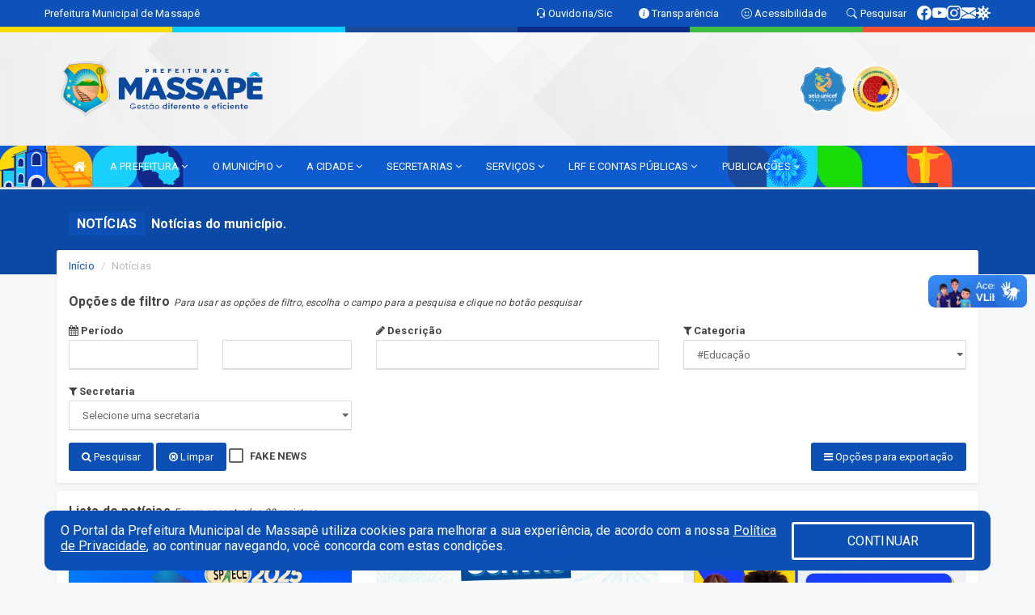

--- FILE ---
content_type: text/html; charset=UTF-8
request_url: https://www.massape.ce.gov.br/informa.php?cate=13
body_size: 16239
content:
<!DOCTYPE html>
<html lang="pt">

<head>
    
    <meta charset=utf-8 />
    <meta http-equiv=X-UA-Compatible content="IE=edge" />
    <meta name=viewport content="width=device-width, initial-scale=1.0" />
    <meta name=description content="Notícias Prefeitura de Massapê" />
    <meta name=keywords content="Prefeitura, Municipal, Executivo, Massapê, CE, Prefeitura de Massap? " />
    <title>Prefeitura de Massapê    </title>
    <meta property="og:locale" content="pt_BR">
    <meta property="og:type" content="website" />
    <meta property="og:title" content="">
    <meta property="og:description" content="">
    <meta property="og:url" content="https://www.massape.ce.gov.br/informa.php?id=0">
    <meta property="og:site_name" content="www.massape.ce.gov.br">

            <meta property="og:image" itemprop="image" content="https://www.massape.ce.gov.br/imagens/logo.png">
        <!-- <meta property="og:updated_time" content="1440432930" /> -->
    <meta property="og:image:width" content="256">
    <meta property="og:image:height" content="256">

    <!-- core CSS -->
    <link rel="stylesheet" href="https://cdn.jsdelivr.net/npm/bootstrap-icons@1.11.3/font/bootstrap-icons.min.css">

    <link href="https://fonts.googleapis.com/css?family=Open+Sans" rel="stylesheet">
    <link href="/css/bootstrap.min.css" rel="stylesheet">
    <link href="/css/font-awesome.min.css" rel="stylesheet">
    <link href="/css/prettyPhoto.css" rel="stylesheet">
    <link href="/css/animate.min.css" rel="stylesheet">
    <link href="/css/main.css" rel="stylesheet">
    <link href="/css/responsive.css" rel="stylesheet">
    <link href="/css/style.php" rel="stylesheet">
    <link href="/css/iconestelas.css" rel="stylesheet">
    <!--[if lt IE 9]>
        <script src="js/html5shiv.js"></script>
        <script src="js/respond.min.js"></script>
        <![endif]-->
    <link rel='shortcut icon' href='/imagens/icomuni.png'>    <link rel="apple-touch-icon-precomposed" sizes="144x144" href="/images/ico/apple-touch-icon-144-precomposed.png">
    <link rel="apple-touch-icon-precomposed" sizes="114x114" href="/images/ico/apple-touch-icon-114-precomposed.png">
    <link rel="apple-touch-icon-precomposed" sizes="72x72" href="/images/ico/apple-touch-icon-72-precomposed.png">
    <link rel="apple-touch-icon-precomposed" href="/images/ico/apple-touch-icon-57-precomposed.png">
</head>
<!--/head-->

<body href="#" id="ancora">


    
<link href="/css/satisfacao/style.css?v=2.0" rel="stylesheet">
<link href="https://fonts.googleapis.com/icon?family=Material+Icons" rel="stylesheet">
<link href="https://fonts.googleapis.com/css?family=Dancing+Script" rel="stylesheet">
<link href="https://fonts.googleapis.com/css?family=Roboto+Slab" rel="stylesheet">
<script>
var tam = 15;

function mudaFonte(tipo, elemento) {
    if (tipo == "mais") {
        if (tam < 24)
            tam += 1;
    } else {
        if (tam > 10)
            tam -= 1;
    }
    document.getElementById("Noticia").style.fontSize = tam + "px";
    document.getElementById("Descricao").style.fontSize = tam + "px";
}

function printDiv(id, pg, url) {
    var oPrint, oJan;
    oPrint = window.document.getElementById(id).innerHTML;
    oJan = window.open(pg);
    oJan.document.write(oPrint);
    oJan.document.write(url);
    oJan.window.print();
    oJan.document.close();
    oJan.focus();
}



// Função contraste INICIO
(function() {
    var Contrast = {
        storage: 'contrastState',
        cssClass: 'contrast',
        currentState: null,
        check: checkContrast,
        getState: getContrastState,
        setState: setContrastState,
        toogle: toogleContrast,
        updateView: updateViewContrast
    };

    window.toggleContrast = function() {
        Contrast.toogle();
    };

    Contrast.check();

    function checkContrast() {
        this.updateView();
    }

    function getContrastState() {
        return localStorage.getItem(this.storage) === 'true';
    }

    function setContrastState(state) {
        localStorage.setItem(this.storage, '' + state);
        this.currentState = state;
        this.updateView();
    }

    function updateViewContrast() {
        var body = document.body;

        if (this.currentState === null)
            this.currentState = this.getState();

        if (this.currentState)
            body.classList.add(this.cssClass);
        else
            body.classList.remove(this.cssClass);
    }

    function toogleContrast() {
        this.setState(!this.currentState);
    }
})();
// Função contraste FIM
</script>



<!-- CSS style offcanvas navbar --> 
<style>

.offcanvas-collapse {
position: fixed;
bottom: 0;
right: 100%;
left:-300px;
width: 300px;
overflow: auto;
visibility: hidden;
background-color: #0D5BCE;
transition-timing-function: ease-in-out;
transition-duration: .3s;
transition-property: left, visibility;
z-index: 1045;
}
.offcanvas-collapse {
    align-items:start;
/*   Adds a subtle drop shadow   */
            -moz-background-clip: padding;     /* Firefox 3.6 */
        -webkit-background-clip: padding;  /* Safari 4? Chrome 6? */
        background-clip: padding-box;      /* Firefox 4, Safari 5, Opera 10, IE 9 */
border-right:5px solid rgba(0, 0, 0, 0.2);
height: auto;
min-height: 100%;
}

/* Makes the nav visibile with the open class */
.offcanvas-collapse.open {
    left: 0;
    visibility: visible;
}


.navbar-expand-lg .navbar-nav {
-ms-flex-direction: column;
flex-direction: column;
}

.offcanvas-collapse>.navbar-nav>li>a:hover {
    color: #fff !important;
    background-color: #000;
    opacity: 0.5;
}

.offcanvas-collapse>.navbar-nav > li {
    margin-left: 1px;
}

.offcanvas-collapse>.navbar-nav>.dropdown.open{
    color: #004CBF !important;
    background-color: #fff !important;
    /* opacity: 0.5 !important; */
}

.offcanvas-collapse>.navbar-nav>.dropdown.open>a{
    color: #fff !important;
    /* background-color: #000 !important; */
    opacity: 0.5 !important;
}

.offcanvas-collapse.navbar-collapse {
    padding-right: 0px !important; 
    padding-left: 0px !important;
}


.dropdown-submenu { position:relative;} .dropdown-submenu>.dropdown-menu {top:0; left:100%; margin-top:-6px;}


/* Botão de fechar */
.offcanvas-close {
  position: fixed;
  top: 15px;
  left: 300px; /* Ajuste de posição */
  background: none;
  border: none;
  color: #fff;
  font-size: 30px;
  cursor: pointer;
  z-index: 1050; /* Sobrepõe o menu */
}
.open>.dropdown-menu-offcanvas {
    display: contents !important;
}

 /* Estilo da backdrop */
 .offcanvas-backdrop {
  position: fixed;
  top: 0;
  left: 0;
  width: 100%;
  height: 100%;
  background-color: rgba(0, 0, 0, 0.5);
  z-index: 1040;
  opacity: 0;
  visibility: hidden;
  transition: opacity 0.3s ease;
}
.offcanvas-backdrop.show {
  opacity: 1;
  visibility: visible;
}

.dropdown-menu-acessibilidade li a {
 color: #004CBF !important ;
}

.dropdown-toggle-acessibilidade:hover .dropdown-menu-acessibilidade { 
 display: block !important;
}
/* 
    navbar-dafault-main entra em conflito com .navbar-default quando o MenuDegrade está ativo
    Esse conflito deixa o menu branco
*/

.navbar-dafault-main {
    background-image: url("/imagens/menuerodape/menu_esquerda.png"), 
                      url("/imagens/menuerodape/menu_direita.png");
    background-repeat: no-repeat, no-repeat ;
    background-position: left, right ;
}
.social-links-top {
    /* border-left: 1px solid #fff; */
}

</style>




<!-- INÍCIO DO TOPO DO SITE -->
<header id="header" class=" navbar navbar-fixed-top wet-asphalt" style="border:0px; background-image:url(/imagens/BackTopo5.jpg);">
        <div class="container-fluid topo-option-1 color-topo">
        <div class="container">
            <div class="row" id="font-setting-buttons" style="position: relative; z-index: 5; line-height: 33px; display: flex; justify-content: flex-end; gap: .3em; align-items: center;">

                        
                        <div class="title__cliente" style="margin-bottom: 0px; padding-left:0; padding-right:0; margin-right: auto; color: #fff;">
                            <a href="https://www.massape.ce.gov.br"><span>Prefeitura Municipal de Massapê</span></a>
                        </div>

                        
                            <div style="margin-bottom: 0px; padding-left:0; padding-right:0;width: 130px; "><a
                            href="/ouvidoria"><i class="bi bi-headset"></i> <span class='nomefora'
                                title="Ouvidoria da entidade">Ouvidoria/Sic</span></a></div>

                    
                

                <div style="margin-bottom: 0px; padding-left:0; padding-right:0;width: 130px;"><a
                        href="/acessoainformacao.php"><i class="bi bi-info-circle-fill"></i> <span class='nomefora'
                            title="Transparência da entidade">Transparência</span></a></div>

                <!--<div class="col-sm-12 col-xs-12"><a href="campanha.php?pg=COVID-19" style="display: block;color: #fff;line-height: 35px;"> <img width="17" alt='Covid' height="17" src="imagens/covid.png"> <strong>CORONAVÍRUS (COVID-19): </strong><span class='nomefora'>Boletins, Ações, Transparência e material educativo - </span> clique aqui </a></div>-->
                    <div style="margin-bottom: 0px; float:right; padding-left:0; padding-right:0; width: 130px" class="dropdown dropdown-toggle-acessibilidade"><a href="#"
                            accesskey="1" title="Página de acessibilidade" class="dropdown-toggle" data-toggle="dropdown" ><i class="bi bi-emoji-smile"></i> <span
                                class='nomefora'>Acessibilidade</span></a>
                            
                                <ul class="dropdown-menu dropdown-menu-right dropdown-menu-acessibilidade" style="min-width: 150px; color:#000;">
                                    <li><a href="/acessibilidade.php" style="cursor:pointer;"
                                        title="Página de acessibilidade"><i class="bi bi-emoji-smile"></i> <span
                                        class='nomefora'>Sobre</span></a></li>

                                    <li><a href="#altocontraste"
                                        id="altocontraste" onclick="window.toggleContrast()" style="cursor:pointer;" accesskey="2"
                                        title="Aplicar Contraste"><i class="bi bi-toggles"></i> <span
                                        class='nomefora'>Contraste</span></a></li>

                                    <li> <a
                                        class="nav-link increase-me btn-list-top" style="cursor:pointer; " accesskey="A"
                                        title="Aumentar texto"><i class="bi bi-plus-square"></i> <span
                                        class='nomefora'>Aumentar</span></a></li>
                                    <li><a
                                        class="nav-link decrease-me btn-list-top" style="cursor:pointer; " accesskey="D"
                                        title="Diminuir texto"> <i class="bi bi-dash-square"></i> <span
                                        class='nomefora'>Diminuir</span></a></li>
                                    
                                    <li><a style="cursor:pointer;"
                                        href="https://www.gov.br/governodigital/pt-br/vlibras" target='_blank' accesskey="M"
                                        title="VLibras"><i class='fa fa-hand-paper-o'></i> <span class='nomefora'>Libras</span></a></li>

                                    <li><a href="/mapadosite" style="cursor: pointer;"
                                        title="Mapa do site" accesskey="M"><i class="bi bi-diagram-3-fill"></i> <span
                                        class="nomefora">Mapa do site</span></a></li>
                                </ul>
                            
                    </div>

                    <div style="margin-bottom: 0px; padding-left:0; padding-right:0;width: 100px;"><a
                        href="/pesquisa"><i class="bi bi-search"></i> <span class='nomefora'
                            title="Transparência da entidade">Pesquisar</span></a></div>

                <!-- fim de acessibilidade -->

                <!-- redes sociais -->
                <div class="social-links-top">
                                                    <a class="nav-link btn-list-top" href="https://www.facebook.com/people/Prefeitura-de-Massap%C3%AA/61572219338327/#">
                                    <i class='bi bi-facebook' title="Facebook"></i>
                                </a>
                                                    <a class="nav-link btn-list-top" href="https://www.youtube.com/channel/UCMDjvgegcv2puFSVtl8R4_g">
                                    <i class='bi bi-youtube' title="YouTube"></i>
                                </a>
                                                    <a class="nav-link btn-list-top" href="https://www.instagram.com/prefeituramassape">
                                    <i class='bi bi-instagram' title="Instagram"></i>
                                </a>
                                                    <a class="nav-link btn-list-top" href="https://webmail.kinghost.com.br/massape.ce.gov.br?_ga=2.94433372.1511658492.1735915242-1661617194.1714765745">
                                    <i class='bi bi-envelope-fill' title="E-mail"></i>
                                </a>
                     <a class='nav-link btn-list-top' href='/campanha'>
                                    <i class='bi bi-virus2' title='Clique aqui CONTRA O CORONAVÍRUS (COVID-19)'></i>
                                </a>
                        
                </div>
                <!-- redes sociais -->

            </div>
        </div>
    </div>


    <div class="container-fluid topo-option-mobile color-topo">
        <div class="container">
            <div class="row" id="font-setting-buttons" style="line-height: 33px; display: flex; position: relative; z-index: 5;">
                
                    <div style="margin-bottom: 0px; padding-left: 7px; padding-right: 10px;"><a
                        href="/acessoainformacao"><i class='bi bi-info-circle-fill'></i> <span
                        title="Transparência da entidade"><strong>Transparência</strong></span></a></div>

                    <div style="margin-bottom: 0px; padding-left:0; padding-right: 10px;"><a
                        href="ouvidoria"><i class="bi bi-headset"></i> <span
                        title="Ouvidoria da entidade"><strong>Ouvidoria </strong></span></a></div>

                    <div style="margin-bottom: 0px; padding-left:0; padding-right: 10px;"><a
                        href="/acessibilidade"><i class='bi bi-emoji-smile'></i> <span
                        title="Acessibilidade"><strong>Acessibilidade</strong></span></a></div>

                    <div style="margin-bottom: 0px; padding-left:0; padding-right:10;" class="dropdown dropdown-toggle-acessibilidade">
                        <a href="#" accesskey="1" title="Mais opções" class="dropdown-toggle" data-toggle="dropdown">
                            <i class="bi bi-plus"></i>
                            <span><strong>Opções</strong></span>
                        </a>

                        <ul class="dropdown-menu dropdown-menu-right dropdown-menu-acessibilidade" style="min-width: 150px; color:#000;">
                            <li>
                                <a href="/pesquisa" style="cursor:pointer;" title="Pesquisar"><i class="bi bi-search"></i><span style="padding-left: 10px;">Pesquisar</span></a>
                            </li>
                    </div>
            </div>
        </div>
    </div>
    
        <div class="col-md-12 col-fita">
        <div class="row fitaflex" style="padding-bottom: 10px;">
            <div class="col-md-2 fita"
                style="margin-bottom:0px; border-top: 7px solid #FFDA00;"></div>
            <div class="col-md-2 fita"
                style="margin-bottom:0px; border-top: 7px solid #00CFFF;"></div>
            <div class="col-md-2 fita"
                style="margin-bottom:0px; border-top: 7px solid #194A99;"></div>
            <div class="col-md-2 fita"
                style="margin-bottom:0px; border-top: 7px solid #0C2C87;"></div>
            <div class="col-md-2 fita"
                style="margin-bottom:0px; border-top: 7px solid #3FBC42;"></div>
            <div class="col-md-2 fita"
                style="margin-bottom:0px; border-top: 7px solid #FB5034;"></div>
        </div>
    </div>
    
    <div class="container container-menu-main" id="logo-top-bar" style="padding-bottom:10px; padding-top:10px; ">



        <div class="row d-flex-main-menu-center">
           
            <div id="centralizarLogo" class="col-6 col-sm-7 col-xs-7 ">

                <a id="" href="/" style="padding-right: 5px; margin-right: 20px"><img id="" src="/imagens/logo.png?time=1764438871" alt="logo"></a>
            </div>

            <div class="col-6 col-canvas-navbar">
                <a class="navbar-toggle" data-toggle="offcanvas"
                        style="padding-top: 4px; padding-bottom: 4px; padding-left: 14px; padding-right: 14px; cursor: pointer; color:#fff; "
                        data-target=".offcanvas-collapse">
                        <span class="fa fa-bars" style="font-size: 25px; color: #000;"></span>
                </a>
            </div>

            <div class="col-sm-5 col-xs-5 fora_responsivo">
                <div class="wow fadeInUp box-pesq">
                    

                    <a href='/selos' class='break-responsive-header' style='margin-left: 5px'><img style='width: 60px' src='/imagens/imagensselos/unicef-2021-2024-p.png' alt='Selo UNICEF 2021-2024' title='Selo UNICEF 2021-2024'></a><a href='/selos' class='break-responsive-header' style='margin-left: 5px'><img style='width: 60px' src='/imagens/imagensselos/alfa-ouro-p.png' alt='Selo Nacional compromisso com a Alfabetização Ouro 2024
' title='Selo Nacional compromisso com a Alfabetização Ouro 2024
'></a>
                    

                    <!-- <a href="/pesquisa.php" class="btn btn-primary nomefora"><span class="glyphicon glyphicon-search "
                            aria-hidden="true"></span> Pesquisa</a> -->

                        <!--
                        <div class="nomefora" id="google_translate_element"></div>
                        <script>
                            function googleTranslateElementInit() {
                                new google.translate.TranslateElement({
                                        pageLanguage: 'pt',
                                        autoDisplay: false,
                                        includedLanguages: 'de,es,fr,en,it',
                                        layout: google.translate.TranslateElement.InlineLayout.SIMPLE
                                    },
                                    'google_translate_element');
                            }
                        </script>
                        <script src="//translate.google.com/translate_a/element.js?cb=googleTranslateElementInit"></script>
                        -->

                </div>

            </div>
        </div>
    </div>


    <!-- navbar offcanvas -->
    <nav class="navbar navbar-default navbar-dafault-main" style="border:0px;">
        <div class="container">
            <div class="navbar-header navbar-header-main">
                <a class="navbar-toggle" data-toggle="offcanvas"
                    style="padding-top: 4px; padding-bottom: 4px; padding-left: 14px; padding-right: 14px; cursor: pointer; color:#fff; "
                    data-target=".offcanvas-collapse">
                    <span class="fa fa-bars" style="font-size: 16px"></span>
                </a>
                <a href="pesquisa.php" class="navbar-toggle"
                    style="padding-top: 4px; padding-bottom: 4px; padding-left: 14px; padding-right: 14px; display: none;"><span
                        class="fa fa-search" style="font-size: 16px" aria-hidden="true"></span></a>
                <a class="navbar-toggle" id="btnperq" href="#" aria-expanded='false' title='Menu de acessibilidade'
                    style="padding-top: 4px; padding-bottom: 4px; padding-left: 14px; padding-right: 14px;  cursor: pointer; display: none;"><i
                        class='fa fa-odnoklassniki' style="font-size: 16px" aria-hidden='true'></i></a>
                                <a class="navbar-toggle" href="https://webmail.kinghost.com.br/massape.ce.gov.br?_ga=2.94433372.1511658492.1735915242-1661617194.1714765745" target="blank" title='E-mail'
                    style="padding-top: 4px; padding-bottom: 4px; padding-left: 14px; padding-right: 14px;  cursor: pointer; display: none;"><i
                        class='fa fa-envelope' style="font-size: 16px" aria-hidden='true'></i></a>
                            </div>
                            
            
            <div class="collapse navbar-collapse navbar-collapse-toglee" style="border:0px;">
                <ul class="nav navbar-nav main-menu" style="margin-top:0px;">
                    
                    <li><a href="/" title="Inicio" target=""><i class="fa fa-home fa-lg" aria-hidden="true"></i></a></li>  <li class='dropdown'><a href='/' class='dropdown-toggle' data-toggle='dropdown'>A PREFEITURA 
                                                <i class='fa fa-angle-down'></i></a>
                                                    <ul class='dropdown-menu ' style='overflow: auto; max-height:300px; min-width:100px;'><li><a href='/institucional.php' >INSTITUCIONAL</a></li><li><a href='/gestores.php' >PREFEITO E VICE</a></li><li><a href='/galeriagestores.php' >GALERIA DE GESTORES</a></li><li><a href='/normativosproprios.php?A PREFEITURA=' >NORMATIVOS PRÓPRIOS</a></li>		</ul>
                                            </li>  <li class='dropdown'><a href='/' class='dropdown-toggle' data-toggle='dropdown'>O MUNICÍPIO 
                                                <i class='fa fa-angle-down'></i></a>
                                                    <ul class='dropdown-menu ' style='overflow: auto; max-height:300px; min-width:100px;'><li><a href='/conselhos.php?tp=2' target='MESMA PAGI'>ASSOCIAÇÕES</a></li><li><a href='/conselhos.php?tp=1' target='MESMA PAGI'>CONSELHOS</a></li><li><a href='/omunicipio.php' target='MESMA PAGI'>DADOS DO MUNICÍPIO</a></li><li><a href='/simbolos.php' >SÍMBOLOS MUNICIPAIS</a></li>		</ul>
                                            </li>  <li class='dropdown'><a href='/' class='dropdown-toggle' data-toggle='dropdown'>A CIDADE 
                                                <i class='fa fa-angle-down'></i></a>
                                                    <ul class='dropdown-menu ' style='overflow: auto; max-height:300px; min-width:140px;'><li><a href='/omunicipio.php' target='MESMA PAGI'>HISTÓRIA</a></li><li><a href='/simbolos.php' target='MESMA PAGI'>HINO DE MASSAPÊ</a></li><li><a href='/simbolos.php' target='MESMA PAGI'>BANDEIRA </a></li><li><a href='/pontosturisticos.php' target='MESMA PAGI'>PONTOS TURÍSTICO</a></li>		</ul>
                                            </li>  <li class='dropdown'><a href='/secretaria.php' class='dropdown-toggle' data-toggle='dropdown'>SECRETARIAS <i class='fa fa-angle-down'></i></a>
                                    <ul class='dropdown-menu ' style='overflow: auto; max-height:300px; '><li><a href='/secretaria.php?sec=11'>CONTROLADORIA-GERAL DO MUNICÍPO</a></li><li><a href='/secretaria.php?sec=1'>GABINETE DO PREFEITO(A)</a></li><li><a href='/secretaria.php?sec=2'>PROCURADORIA GERAL DO MUNICÍPIO</a></li><li><a href='/secretaria.php?sec=6'>SECRETARIA DA SAÚDE</a></li><li><a href='/secretaria.php?sec=20'>SECRETARIA DE ASSISTÊNCIA SOCIAL E HABITAÇÃO</a></li><li><a href='/secretaria.php?sec=15'>SECRETARIA DE COMUNICAÇÃO</a></li><li><a href='/secretaria.php?sec=21'>SECRETARIA DE CULTURA, TURISMO E LAZER</a></li><li><a href='/secretaria.php?sec=5'>SECRETARIA DE EDUCAÇÃO</a></li><li><a href='/secretaria.php?sec=22'>SECRETARIA DE ESPORTE E JUVENTUDE</a></li><li><a href='/secretaria.php?sec=4'>SECRETARIA DE FINANÇAS</a></li><li><a href='/secretaria.php?sec=16'>SECRETARIA DE GESTÃO E ARTICULAÇÃO POLÍTICA</a></li><li><a href='/secretaria.php?sec=19'>SECRETARIA DE INFRAESTRUTURA</a></li><li><a href='/secretaria.php?sec=17'>SECRETARIA DE PLANEJAMENTO</a></li><li><a href='/secretaria.php?sec=18'>SECRETARIA DE PRODUÇÃO RURAL , RECURSOS HÍDRICOS E MEIO AMBIENTE</a></li><li><a href='/secretaria.php?sec=23'>SECRETARIA DE SEGURANÇA, TRÂNSITO E DEFESA CIVIL</a></li>		</ul>
</li>  <li class='dropdown'><a href='/' class='dropdown-toggle' data-toggle='dropdown'>SERVIÇOS 
                                                <i class='fa fa-angle-down'></i></a>
                                                    <ul class='dropdown-menu ' style='overflow: auto; max-height:300px; min-width:100px;'><li><a href='https://portaldoservidor.aspec.com.br/230800501' target='MESMA PAGI'>CONTRA CHEQUE</a></li><li><a href='https://iss.speedgov.com.br/massape/login' target='new'>NOTA FISCAL ELETRÔNICA</a></li><li><a href='/publicacoes.php' target='_blank'>PUBLICAÇÕES</a></li><li><a href='https://certificacao.bombeiros.ce.gov.br/solicitacao' target='new'>REQUERIMENTO CERTIFICADO</a></li><li><a href='https://cidadao.sspds.ce.gov.br/DAE/calculoBoletoBombeiro/6440/true' target='new'>TAXA CERTIFICADO</a></li>		</ul>
                                            </li>  <li class='dropdown'><a href='/lrf.php' class='dropdown-toggle' data-toggle='dropdown'>LRF E CONTAS PÚBLICAS <i class='fa fa-angle-down'></i></a>
                                <ul class='dropdown-menu dropdown-menu-right' style='overflow: auto; max-height:300px; '><li><a href='/lrf.php?cat=4'>RGF - RELATÓRIO DE GESTÃO FISCAL</a></li><li><a href='/lrf.php?cat=7'>RREO - RELATÓRIO RESUMIDO DA EXECUÇÃO ORÇAMENTÁRIA</a></li><li><a href='/lrf.php?cat=8'>LOA - LEI ORÇAMENTÁRIA ANUAL</a></li><li><a href='/lrf.php?cat=9'>LDO - LEI DE DIRETRIZES ORÇAMENTÁRIAS</a></li><li><a href='/lrf.php?cat=24'>PPA - PLANO PLURIANUAL</a></li><li><a href='/lrf.php?cat=25'>PRGFIN - PROGRAMAÇÃO FINANCEIRA E CMED - CRONOGRAMA DA EXECUÇÃO MENSAL DE DESEMBOLSO</a></li><li><a href='/contasdegoverno.php'>PCG - PRESTAÇÃO DE CONTAS DE GOVERNO</a></li><li><a href='/contasdegestao.php'>PCS - PRESTAÇÃO DE CONTAS DE GESTÃO</a></li>		</ul>
</li>  <li class='dropdown'><a href='/' class='dropdown-toggle' data-toggle='dropdown'>PUBLICAÇÕES 
                                                <i class='fa fa-angle-down'></i></a>
                                                    <ul class='dropdown-menu dropdown-menu-right' style='overflow: auto; max-height:300px; '><li><a href='/processoseletivo.php' >PROCESSO SELETIVO</a></li><li><a href='/contratos.php' >CONTRATOS</a></li><li><a href='/decretos.php' >DECRETOS MUNICIPAIS</a></li><li><a href='/diarias.php' >DIÁRIAS</a></li><li><a href='/leis.php' >LEIS</a></li><li><a href='https://leismunicipais.com.br/prefeitura/ce/massape' >LEIS COMPILADAS</a></li><li><a href='/portaria.php' >PORTARIAS</a></li><li><a href='/contasdegestao' >PCS</a></li><li><a href='/licitacao.php' >LICITAÇÃO</a></li><li><a href='/contasdegoverno' >PCG</a></li>		</ul>
                                            </li>                </ul>
            </div>
        </div>
        <!--/.container-->
        
        <div class="navbar-collapse offcanvas-collapse">
            <ul class="navbar-nav mr-auto dropdown-menu dropdown-menu-offcanvas">

            <button class="offcanvas-close" aria-label="Close">&times;</button>
                
            <li><a href="/" title="Inicio" target="">INÍCIO</a></li>  <li class='dropdown'><a href='/' class='dropdown-toggle' data-toggle='dropdown'>A PREFEITURA 
                                                <i class='fa fa-angle-down'></i></a>
                                                    <ul class='dropdown-menu ' style='overflow: auto; max-height:300px; min-width:100px;'><li><a href='/institucional.php' >INSTITUCIONAL</a></li><li><a href='/gestores.php' >PREFEITO E VICE</a></li><li><a href='/galeriagestores.php' >GALERIA DE GESTORES</a></li><li><a href='/normativosproprios.php?A PREFEITURA=' >NORMATIVOS PRÓPRIOS</a></li>		</ul>
                                            </li>  <li class='dropdown'><a href='/' class='dropdown-toggle' data-toggle='dropdown'>O MUNICÍPIO 
                                                <i class='fa fa-angle-down'></i></a>
                                                    <ul class='dropdown-menu ' style='overflow: auto; max-height:300px; min-width:100px;'><li><a href='/conselhos.php?tp=2' target='MESMA PAGI'>ASSOCIAÇÕES</a></li><li><a href='/conselhos.php?tp=1' target='MESMA PAGI'>CONSELHOS</a></li><li><a href='/omunicipio.php' target='MESMA PAGI'>DADOS DO MUNICÍPIO</a></li><li><a href='/simbolos.php' >SÍMBOLOS MUNICIPAIS</a></li>		</ul>
                                            </li>  <li class='dropdown'><a href='/' class='dropdown-toggle' data-toggle='dropdown'>A CIDADE 
                                                <i class='fa fa-angle-down'></i></a>
                                                    <ul class='dropdown-menu ' style='overflow: auto; max-height:300px; min-width:140px;'><li><a href='/omunicipio.php' target='MESMA PAGI'>HISTÓRIA</a></li><li><a href='/simbolos.php' target='MESMA PAGI'>HINO DE MASSAPÊ</a></li><li><a href='/simbolos.php' target='MESMA PAGI'>BANDEIRA </a></li><li><a href='/pontosturisticos.php' target='MESMA PAGI'>PONTOS TURÍSTICO</a></li>		</ul>
                                            </li>  <li class='dropdown'><a href='/secretaria.php' class='dropdown-toggle' data-toggle='dropdown'>SECRETARIAS <i class='fa fa-angle-down'></i></a>
                                    <ul class='dropdown-menu ' style='overflow: auto; max-height:300px; '><li><a href='/secretaria.php?sec=11'>CONTROLADORIA-GERAL DO MUNICÍPO</a></li><li><a href='/secretaria.php?sec=1'>GABINETE DO PREFEITO(A)</a></li><li><a href='/secretaria.php?sec=2'>PROCURADORIA GERAL DO MUNICÍPIO</a></li><li><a href='/secretaria.php?sec=6'>SECRETARIA DA SAÚDE</a></li><li><a href='/secretaria.php?sec=20'>SECRETARIA DE ASSISTÊNCIA SOCIAL E HABITAÇÃO</a></li><li><a href='/secretaria.php?sec=15'>SECRETARIA DE COMUNICAÇÃO</a></li><li><a href='/secretaria.php?sec=21'>SECRETARIA DE CULTURA, TURISMO E LAZER</a></li><li><a href='/secretaria.php?sec=5'>SECRETARIA DE EDUCAÇÃO</a></li><li><a href='/secretaria.php?sec=22'>SECRETARIA DE ESPORTE E JUVENTUDE</a></li><li><a href='/secretaria.php?sec=4'>SECRETARIA DE FINANÇAS</a></li><li><a href='/secretaria.php?sec=16'>SECRETARIA DE GESTÃO E ARTICULAÇÃO POLÍTICA</a></li><li><a href='/secretaria.php?sec=19'>SECRETARIA DE INFRAESTRUTURA</a></li><li><a href='/secretaria.php?sec=17'>SECRETARIA DE PLANEJAMENTO</a></li><li><a href='/secretaria.php?sec=18'>SECRETARIA DE PRODUÇÃO RURAL , RECURSOS HÍDRICOS E MEIO AMBIENTE</a></li><li><a href='/secretaria.php?sec=23'>SECRETARIA DE SEGURANÇA, TRÂNSITO E DEFESA CIVIL</a></li>		</ul>
</li>  <li class='dropdown'><a href='/' class='dropdown-toggle' data-toggle='dropdown'>SERVIÇOS 
                                                <i class='fa fa-angle-down'></i></a>
                                                    <ul class='dropdown-menu ' style='overflow: auto; max-height:300px; min-width:100px;'><li><a href='https://portaldoservidor.aspec.com.br/230800501' target='MESMA PAGI'>CONTRA CHEQUE</a></li><li><a href='https://iss.speedgov.com.br/massape/login' target='new'>NOTA FISCAL ELETRÔNICA</a></li><li><a href='/publicacoes.php' target='_blank'>PUBLICAÇÕES</a></li><li><a href='https://certificacao.bombeiros.ce.gov.br/solicitacao' target='new'>REQUERIMENTO CERTIFICADO</a></li><li><a href='https://cidadao.sspds.ce.gov.br/DAE/calculoBoletoBombeiro/6440/true' target='new'>TAXA CERTIFICADO</a></li>		</ul>
                                            </li>  <li class='dropdown'><a href='/lrf.php' class='dropdown-toggle' data-toggle='dropdown'>LRF E CONTAS PÚBLICAS <i class='fa fa-angle-down'></i></a>
                                <ul class='dropdown-menu dropdown-menu-right' style='overflow: auto; max-height:300px; '><li><a href='/lrf.php?cat=4'>RGF - RELATÓRIO DE GESTÃO FISCAL</a></li><li><a href='/lrf.php?cat=7'>RREO - RELATÓRIO RESUMIDO DA EXECUÇÃO ORÇAMENTÁRIA</a></li><li><a href='/lrf.php?cat=8'>LOA - LEI ORÇAMENTÁRIA ANUAL</a></li><li><a href='/lrf.php?cat=9'>LDO - LEI DE DIRETRIZES ORÇAMENTÁRIAS</a></li><li><a href='/lrf.php?cat=24'>PPA - PLANO PLURIANUAL</a></li><li><a href='/lrf.php?cat=25'>PRGFIN - PROGRAMAÇÃO FINANCEIRA E CMED - CRONOGRAMA DA EXECUÇÃO MENSAL DE DESEMBOLSO</a></li><li><a href='/contasdegoverno.php'>PCG - PRESTAÇÃO DE CONTAS DE GOVERNO</a></li><li><a href='/contasdegestao.php'>PCS - PRESTAÇÃO DE CONTAS DE GESTÃO</a></li>		</ul>
</li>  <li class='dropdown'><a href='/' class='dropdown-toggle' data-toggle='dropdown'>PUBLICAÇÕES 
                                                <i class='fa fa-angle-down'></i></a>
                                                    <ul class='dropdown-menu dropdown-menu-right' style='overflow: auto; max-height:300px; '><li><a href='/processoseletivo.php' >PROCESSO SELETIVO</a></li><li><a href='/contratos.php' >CONTRATOS</a></li><li><a href='/decretos.php' >DECRETOS MUNICIPAIS</a></li><li><a href='/diarias.php' >DIÁRIAS</a></li><li><a href='/leis.php' >LEIS</a></li><li><a href='https://leismunicipais.com.br/prefeitura/ce/massape' >LEIS COMPILADAS</a></li><li><a href='/portaria.php' >PORTARIAS</a></li><li><a href='/contasdegestao' >PCS</a></li><li><a href='/licitacao.php' >LICITAÇÃO</a></li><li><a href='/contasdegoverno' >PCG</a></li>		</ul>
                                            </li>            
            </ul>
      </div>
      
    </nav>
    <div class="offcanvas-backdrop"></div>
    <!--/nav-->



    </header>
<div id="espaco-header" class="espaco-header-main" style="height:207px; margin-bottom: 27.4px;">&nbsp;</div>



<!-- <div id="sticky-container-id" class="sticky-container">
    <ul class="sticky"> -->

        
    <!-- </ul>
</div> -->


  
<!-- VLibras -->
<div vw class="enabled">
    <div vw-access-button class="active"></div>
    <div vw-plugin-wrapper>
      <div class="vw-plugin-top-wrapper"></div>
    </div>
  </div>
  <script src="https://vlibras.gov.br/app/vlibras-plugin.js" defer></script>
  <script defer>
    document.addEventListener('DOMContentLoaded', function() {
      new window.VLibras.Widget('https://vlibras.gov.br/app');
    });
</script>
<!-- VLibras -->

<script src="/js/jquery-2.1.1.min.js"></script>
<script type="text/javascript">
$(document).ready(function() {

    $('.offcanvas-backdrop').removeClass('show');

    $('[data-toggle="offcanvas"]').on('click', function () {
        $('.offcanvas-collapse').removeClass('open');
        const target = $(this).data('target');
        $(target).toggleClass('open');
        $('.offcanvas-backdrop').addClass('show');
    })

    // Fechar o menu ao clicar no backdrop
    $('.offcanvas-backdrop, .offcanvas-close').on('click', function () {
      $('.offcanvas-collapse').removeClass('open');
      $('.offcanvas-backdrop').removeClass('show');
    })

    $('.dropdown-menu-sub').hide();
    $('.dropdown-submenu a.dropdown-sub-toggle').on("click", function(e){
        $(this).next('ul').toggle();
        e.stopPropagation();
        e.preventDefault();
    });


    $(window).scroll(function() {
        if ($(this).scrollTop() > 100) {
            $("#logo-top-bar").css({
                "margin-top": "-25.5Vh",
                "transition": ".4s",
                "z-index": "-2"
            });
            $("#logo-top-bar").fadeOut("800");
            $('#scroll').fadeIn();
             $('#scroll2').fadeIn();
            $(".col-fita").fadeOut();

        } else {
            $("#logo-top-bar").fadeIn("800");
            $("#logo-top-bar").css({
                "margin-top": "0px"
            });
            $(".col-fita").fadeIn();
            $('#scroll').fadeOut();
            $('#scroll2').fadeOut();
        }
    });
    $('#scroll').click(function() {
        $("html, body").animate({
            scrollTop: 0
        }, 0);
        return false;
    });


    $('#menu-acessiblidade').hide().contents().hide();
    $('#btnperq').on('click', function(e) {
        e.preventDefault();
        $('#menu-acessiblidade').slideToggle('fast', function(e) {
            if ($(this).is(':visible')) {
                $(this).contents().fadeIn(1000);
            } else {
                $(this).contents().hide();
            }
        });

    })


});
</script>

            <section id="services" class="topo-paginas-section">
    <div class="container">
        <div class="col-md-12">

            <!--<div id="TituloServicos">-->
            <div class="cartaservicosbanner" style="font-size: 16px;">Notícias</div>
            <h2 id="EsOv" class="cartaservicosbannertexto" style="font-size: 16px; padding-left: 5px;">Notícias do município.</h2>
            <!--</div>-->

        </div>
    </div>
</section>
            
            <section style="margin-top:10px; margin-bottom:10px;">
                <div class="container">
                    <div class="public_paginas" style="margin-top: -50px;">
                            <div class='col-md-12'>
        <div class="row">
            <ol class="breadcrumb" style="background-color:#FFFFFF; margin-bottom: 0px;">
                <li class="breadcrumb-item"><a href="/index.php">Início</a></li>
                <li class="breadcrumb-item active">Notícias</li>            </ol>
        </div>
    </div>
                        <div class="titulo">
                            <strong>Opções de filtro</strong>
                            <span style="font-size: 12px;"> <i>Para usar as opções de filtro, escolha o campo para a pesquisa e clique no botão pesquisar</i> </span>
                        </div>
                        <div class="col-md-12">
                            <form>
                                <div class="row">
                                    
                                        <div class="col-md-4">
                                            <div class="form-group">
                                                <label class="label-form"><i class="fa fa-calendar"></i> Período </label>
                                                <div class="form-group">
                                                    <div class="col-md-6" style="padding-left: 0;">
                                                        <input type="text" name="dtini" id="dtini" class="form-control" value="" />
                                                    </div>
                                                    <div class="col-md-6" style="padding-right: 0;">
                                                        <input type="text" name="dtfim" id="dtfim" class="form-control" value="" />
                                                    </div>
                                                </div>
                                            </div>
                                        </div>
                                    
                                    <div class="col-md-4">
                                        <div class="form-group">
                                            <label class="label-form"><i class="fa fa-pencil"></i> Descrição</label>
                                            <input type="text" name="descr" class="form-control" value="" />
                                        </div>
                                    </div>
                                    <div class="col-md-4">
                                        <div class="form-group">
                                            <label class="label-form"><i class="fa fa-filter"></i> Categoria</label>
                                            <select name="cate" class="form-control">
                                                <option value="">Selecione uma categoria</option>
                                                <option  value='1' data-filter=''>#Administração      </option><option  value='2' data-filter=''>#Agenda             </option><option  value='3' data-filter=''>#Agricultura        </option><option  value='92' data-filter=''>#alimentos</option><option  value='93' data-filter=''>#Assistência Mais Perto de Você</option><option  value='4' data-filter=''>#AssistênciaSocial  </option><option  value='5' data-filter=''>#Audiência          </option><option  value='88' data-filter=''>#Bolsa Família</option><option  value='91' data-filter=''>#câncer </option><option  value='6' data-filter=''>#Controladoria      </option><option  value='7' data-filter=''>#Controle           </option><option  value='87' data-filter=''>#Covid-19</option><option  value='96' data-filter=''>#CREAS</option><option  value='8' data-filter=''>#Cultura            </option><option  value='89' data-filter=''>#Data Comemorativa</option><option  value='9' data-filter=''>#DefesaCivil        </option><option  value='10' data-filter=''>#Desenvolvimento    </option><option  value='94' data-filter=''>#DireitosdaCriança</option><option  value='11' data-filter=''>#DireitosHumano     </option><option  value='12' data-filter=''>#Drogas             </option><option selected='selected' value='13' data-filter=''>#Educação           </option><option  value='14' data-filter=''>#Empreendedorismo   </option><option  value='15' data-filter=''>#Emprego            </option><option  value='16' data-filter=''>#Esporte            </option><option  value='17' data-filter=''>#Festa              </option><option  value='18' data-filter=''>#Finança            </option><option  value='19' data-filter=''>#FolhaDePagamento   </option><option  value='20' data-filter=''>#Gestão             </option><option  value='21' data-filter=''>#Habitação          </option><option  value='22' data-filter=''>#Imposto            </option><option  value='23' data-filter=''>#Infraestrutura     </option><option  value='24' data-filter=''>#Jurídico           </option><option  value='25' data-filter=''>#Juventude          </option><option  value='26' data-filter=''>#Lazer              </option><option  value='27' data-filter=''>#Limpeza            </option><option  value='28' data-filter=''>#MeioAmbiente       </option><option  value='29' data-filter=''>#Melhoria           </option><option  value='30' data-filter=''>#Mobilidade         </option><option  value='95' data-filter=''>#Mulher</option><option  value='31' data-filter=''>#Mulher             </option><option  value='32' data-filter=''>#Município          </option><option  value='33' data-filter=''>#Obra               </option><option  value='85' data-filter=''>#Patrimônio</option><option  value='34' data-filter=''>#Planejamento       </option><option  value='35' data-filter=''>#Prefeita   </option><option  value='86' data-filter=''>#Premiação</option><option  value='36' data-filter=''>#Saúde              </option><option  value='37' data-filter=''>#Segurança          </option><option  value='38' data-filter=''>#Tecnologia         </option><option  value='39' data-filter=''>#Transparência      </option><option  value='40' data-filter=''>#Tributo            </option><option  value='41' data-filter=''>#Turismo            </option><option  value='42' data-filter=''>#Urbanismo          </option><option  value='90' data-filter=''>#Vacinação</option>                                            </select>
                                        </div>
                                    </div>
                                    <div class="col-md-4">
                                        <div class="form-group">
                                            <label class="label-form"><i class="fa fa-filter"></i> Secretaria</label>
                                            <select name="secr" class="form-control">
                                                <option value="">Selecione uma secretaria</option>
                                                <option  value='11' data-filter=''>CONTROLADORIA-GERAL DO MUNICÍPO</option><option  value='1' data-filter=''>GABINETE DO PREFEITO(A)</option><option  value='13' data-filter=''>GABINETE DO VICE-PREFEITO(A)</option><option  value='2' data-filter=''>PROCURADORIA GERAL DO MUNICÍPIO</option><option  value='6' data-filter=''>SECRETARIA DA SAÚDE</option><option  value='8' data-filter=''>SECRETARIA DE AGRICULTURA E PECUÁRIA</option><option  value='20' data-filter=''>SECRETARIA DE ASSISTÊNCIA SOCIAL E HABITAÇÃO</option><option  value='7' data-filter=''>SECRETARIA DE ASSISTÊNCIA SOCIAL, TRABALHO E HABITAÇÃO</option><option  value='15' data-filter=''>SECRETARIA DE COMUNICAÇÃO</option><option  value='14' data-filter=''>SECRETARIA DE CULTURA E JUVENTUDE</option><option  value='21' data-filter=''>SECRETARIA DE CULTURA, TURISMO E LAZER</option><option  value='5' data-filter=''>SECRETARIA DE EDUCAÇÃO</option><option  value='22' data-filter=''>SECRETARIA DE ESPORTE E JUVENTUDE</option><option  value='4' data-filter=''>SECRETARIA DE FINANÇAS</option><option  value='16' data-filter=''>SECRETARIA DE GESTÃO E ARTICULAÇÃO POLÍTICA</option><option  value='3' data-filter=''>SECRETARIA DE GOVERNO</option><option  value='19' data-filter=''>SECRETARIA DE INFRAESTRUTURA</option><option  value='9' data-filter=''>SECRETARIA DE INFRAESTRUTURA E MEIO AMBIENTE </option><option  value='10' data-filter=''>SECRETARIA DE JUVENTUDE, DESPORTO, CULTURA, TURISMO E LAZER</option><option  value='17' data-filter=''>SECRETARIA DE PLANEJAMENTO</option><option  value='18' data-filter=''>SECRETARIA DE PRODUÇÃO RURAL , RECURSOS HÍDRICOS E MEIO AMBIENTE</option><option  value='23' data-filter=''>SECRETARIA DE SEGURANÇA, TRÂNSITO E DEFESA CIVIL</option>                                            </select>
                                        </div>
                                    </div>
                                </div>
                                

                                                                          
                                <div class="row group-btn-export">
                                    <div class="col-md-7" style="padding-right: 0px;">
                                        <button type="submit" class="btn btn-primary"><i class='fa fa-search'></i> Pesquisar</button> 
                                        <a href="/informa" class="btn btn-primary"><i class="fa fa-times-circle-o"></i> Limpar </a>

                                        <input type="checkbox" name="fakenews" class="form-check-input" value="F"  />
                                        <label class="form-check-label"><strong>FAKE NEWS</strong></label>
                                                                            </div>

                                    <div class="col-md-5 group-btn-export-item">
                                        <div class="btn-group">
                                            <a class="btn btn-primary" target="_blank" href="/relatorio.php?id=57&rel=IEFORCAoRGF0YUluZiA+PSA6ZGF0YWluaWNpbyBPUiBEYXRhSW5mIElTIE5VTEwpICBBTkQgTkNhdGVnb3JpYSA9IDpOQ2F0ZWdvcmlh&val=XzpkYXRhaW5pY2lvPTIwMTctMDEtMDEgMDA6MDA6MDBfOk5DYXRlZ29yaWE9MTM="><i class="fa fa-bars"></i> Opções para exportação </a>
                                        </div>
                                    </div>
                                </div>
                            </form>
                        </div>
                    </div>
                </div>
            </section>
            <section id="blog" class="blog">
                <div class="container">
                    <div class="public_paginas">
                        <div class="row">
                            <div class="col-md-12">
                                <div class="titulo" style="padding-bottom:0;">
                                    <strong>Lista de notícias</strong>
                                    <span style='font-size: 12px'><i>Foram encontradas 38 registros</i> <span>                                </div>

                                
<div class="col-md-4">
                                    <div class="" style="margin-top: 10px; padding-bottom: 0; border-radius: 9px;">

                                    <div style="border-radius: 10px;">
                                    	<a href='/informa/386/massap-divulga-calend-rio-oficial-do-spaece-2025-p'>		<img class='img-responsive' style='width:100%; height: 250px; margin-right:5px; background-color:;background-repeat:no-repeat; background-size: cover; object-fit: cover; background-position:center; margin-bottom: 0px; border-radius: 9px' src=https://filesystem.assesi.com.br/capa/383/386/90317b8e92b0c5db9c52f44776392720> </img>	</a>                                    </div>

                                    <div class="col-md-12" style="padding: 1.1em 0;">

                                        <span class="tag_news"> #Educação            </span>

                                        <h4 class="data_h4" style="padding-block: 7px;">
                                            <a class="LinkInforma3" href="/informa/386/massap-divulga-calend-rio-oficial-do-spaece-2025-p">
                                                <strong>Massapê divulga calendário oficial do SPAECE 2025 para a rede municipal de ensino</strong>                                            </a>
                                        </h4>

                                        
                                                                                    <span style="margin-left: 3px"> Há 11 dias </span>
                                         
                                        
                                        <div style="clear:both; padding-top: 0px; ">
                                            <a href="/informa/386/massap-divulga-calend-rio-oficial-do-spaece-2025-p" style="font-size: 14px" class="type-link1"> Continue lendo... </a>
                                        </div>

                                    </div>

                                    </div>
                                </div> 

                                
                                   
<div class="col-md-4">
                                    <div class="" style="margin-top: 10px; padding-bottom: 0; border-radius: 9px;">

                                    <div style="border-radius: 10px;">
                                    	<a href='/informa/381/prefeitura-de-massap-realiza-1-encontro-de-profess'>		<img class='img-responsive' style='width:100%; height: 250px; margin-right:5px; background-color:;background-repeat:no-repeat; background-size: cover; object-fit: cover; background-position:center; margin-bottom: 0px; border-radius: 9px' src=https://filesystem.assesi.com.br/capa/383/381/3bf67d205e3466c9dbfe3c2728ad2879> </img>	</a>                                    </div>

                                    <div class="col-md-12" style="padding: 1.1em 0;">

                                        <span class="tag_news"> #Educação            </span>

                                        <h4 class="data_h4" style="padding-block: 7px;">
                                            <a class="LinkInforma3" href="/informa/381/prefeitura-de-massap-realiza-1-encontro-de-profess">
                                                <strong>Prefeitura de Massapê realiza 1º Encontro de Professores da Educação de Jovens e Adultos</strong>                                            </a>
                                        </h4>

                                        
                                                                                    <span style="margin-left: 3px"> Há 20 dias </span>
                                         
                                        
                                        <div style="clear:both; padding-top: 0px; ">
                                            <a href="/informa/381/prefeitura-de-massap-realiza-1-encontro-de-profess" style="font-size: 14px" class="type-link1"> Continue lendo... </a>
                                        </div>

                                    </div>

                                    </div>
                                </div> 

                                
                                   
<div class="col-md-4">
                                    <div class="" style="margin-top: 10px; padding-bottom: 0; border-radius: 9px;">

                                    <div style="border-radius: 10px;">
                                    	<a href='/informa/380/977-estudantes-de-massap-realizar-o-o-enem-neste-d'>		<img class='img-responsive' style='width:100%; height: 250px; margin-right:5px; background-color:;background-repeat:no-repeat; background-size: cover; object-fit: cover; background-position:center; margin-bottom: 0px; border-radius: 9px' src=https://filesystem.assesi.com.br/capa/383/380/c60098280edb0aa969b3feed0c308962> </img>	</a>                                    </div>

                                    <div class="col-md-12" style="padding: 1.1em 0;">

                                        <span class="tag_news"> #Educação            </span>

                                        <h4 class="data_h4" style="padding-block: 7px;">
                                            <a class="LinkInforma3" href="/informa/380/977-estudantes-de-massap-realizar-o-o-enem-neste-d">
                                                <strong>977 estudantes de Massapê realizarão o ENEM neste domingo, 9 de novembro</strong>                                            </a>
                                        </h4>

                                        
                                                                                    <span style="margin-left: 3px"> Há 23 dias </span>
                                         
                                        
                                        <div style="clear:both; padding-top: 0px; ">
                                            <a href="/informa/380/977-estudantes-de-massap-realizar-o-o-enem-neste-d" style="font-size: 14px" class="type-link1"> Continue lendo... </a>
                                        </div>

                                    </div>

                                    </div>
                                </div> 

                                <div class='col-md-12' style='margin-bottom: 1em'></div>
                                   
<div class="col-md-4">
                                    <div class="" style="margin-top: 10px; padding-bottom: 0; border-radius: 9px;">

                                    <div style="border-radius: 10px;">
                                    	<a href='/informa/377/prefeitura-de-massap-promove-o-4-ciclo-formativo-d'>		<img class='img-responsive' style='width:100%; height: 250px; margin-right:5px; background-color:;background-repeat:no-repeat; background-size: cover; object-fit: cover; background-position:center; margin-bottom: 0px; border-radius: 9px' src=https://filesystem.assesi.com.br/capa/383/377/23a7495e73318114ab8ddb3e71e919bc> </img>	</a>                                    </div>

                                    <div class="col-md-12" style="padding: 1.1em 0;">

                                        <span class="tag_news"> #Educação            </span>

                                        <h4 class="data_h4" style="padding-block: 7px;">
                                            <a class="LinkInforma3" href="/informa/377/prefeitura-de-massap-promove-o-4-ciclo-formativo-d">
                                                <strong>Prefeitura de Massapê promove o 4° Ciclo Formativo do PAIC Integral e do MAISPAIC</strong>                                            </a>
                                        </h4>

                                        
                                                                                    <span style="margin-left: 3px"> Há 25 dias </span>
                                         
                                        
                                        <div style="clear:both; padding-top: 0px; ">
                                            <a href="/informa/377/prefeitura-de-massap-promove-o-4-ciclo-formativo-d" style="font-size: 14px" class="type-link1"> Continue lendo... </a>
                                        </div>

                                    </div>

                                    </div>
                                </div> 

                                
                                   
<div class="col-md-4">
                                    <div class="" style="margin-top: 10px; padding-bottom: 0; border-radius: 9px;">

                                    <div style="border-radius: 10px;">
                                    	<a href='/informa/374/massap-destaque-nacional-na-olimp-ada-de-efici-nci'>		<img class='img-responsive' style='width:100%; height: 250px; margin-right:5px; background-color:;background-repeat:no-repeat; background-size: cover; object-fit: cover; background-position:center; margin-bottom: 0px; border-radius: 9px' src=https://filesystem.assesi.com.br/capa/383/374/22c5ebe1259fd685ff68be31f8babd40> </img>	</a>                                    </div>

                                    <div class="col-md-12" style="padding: 1.1em 0;">

                                        <span class="tag_news"> #Educação            </span>

                                        <h4 class="data_h4" style="padding-block: 7px;">
                                            <a class="LinkInforma3" href="/informa/374/massap-destaque-nacional-na-olimp-ada-de-efici-nci">
                                                <strong>Massapê é destaque nacional na Olimpíada de Eficiência Energética 2025</strong>                                            </a>
                                        </h4>

                                        
                                                                                    <span style="margin-left: 3px"> Há 31 dias </span>
                                         
                                        
                                        <div style="clear:both; padding-top: 0px; ">
                                            <a href="/informa/374/massap-destaque-nacional-na-olimp-ada-de-efici-nci" style="font-size: 14px" class="type-link1"> Continue lendo... </a>
                                        </div>

                                    </div>

                                    </div>
                                </div> 

                                
                                   
<div class="col-md-4">
                                    <div class="" style="margin-top: 10px; padding-bottom: 0; border-radius: 9px;">

                                    <div style="border-radius: 10px;">
                                    	<a href='/informa/372/prefeitura-de-massap-realiza-o-pagamento-de-b-nus-'>		<img class='img-responsive' style='width:100%; height: 250px; margin-right:5px; background-color:;background-repeat:no-repeat; background-size: cover; object-fit: cover; background-position:center; margin-bottom: 0px; border-radius: 9px' src=https://filesystem.assesi.com.br/capa/383/372/7408c4f4506fc0ff93637652bae3116e> </img>	</a>                                    </div>

                                    <div class="col-md-12" style="padding: 1.1em 0;">

                                        <span class="tag_news"> #Educação            </span>

                                        <h4 class="data_h4" style="padding-block: 7px;">
                                            <a class="LinkInforma3" href="/informa/372/prefeitura-de-massap-realiza-o-pagamento-de-b-nus-">
                                                <strong>Prefeitura de Massapê realiza o pagamento de bônus para servidores da Educação da rede municipal</strong>                                            </a>
                                        </h4>

                                        
                                                                                    <span style="margin-left: 3px"> Há 31 dias </span>
                                         
                                        
                                        <div style="clear:both; padding-top: 0px; ">
                                            <a href="/informa/372/prefeitura-de-massap-realiza-o-pagamento-de-b-nus-" style="font-size: 14px" class="type-link1"> Continue lendo... </a>
                                        </div>

                                    </div>

                                    </div>
                                </div> 

                                <div class='col-md-12' style='margin-bottom: 1em'></div>
                                   
<div class="col-md-4">
                                    <div class="" style="margin-top: 10px; padding-bottom: 0; border-radius: 9px;">

                                    <div style="border-radius: 10px;">
                                    	<a href='/informa/371/massap-participa-da-prova-nacional-docente-iniciat'>		<img class='img-responsive' style='width:100%; height: 250px; margin-right:5px; background-color:;background-repeat:no-repeat; background-size: cover; object-fit: cover; background-position:center; margin-bottom: 0px; border-radius: 9px' src=https://filesystem.assesi.com.br/capa/383/371/2bf01a2f35f50c30d7a1ea03bc669d39> </img>	</a>                                    </div>

                                    <div class="col-md-12" style="padding: 1.1em 0;">

                                        <span class="tag_news"> #Educação            </span>

                                        <h4 class="data_h4" style="padding-block: 7px;">
                                            <a class="LinkInforma3" href="/informa/371/massap-participa-da-prova-nacional-docente-iniciat">
                                                <strong>Massapê participa da Prova Nacional Docente, iniciativa que valoriza e fortalece o magistério púb [...] </strong>                                            </a>
                                        </h4>

                                        
                                                                                    <span style="margin-left: 3px"> Há 34 dias </span>
                                         
                                        
                                        <div style="clear:both; padding-top: 0px; ">
                                            <a href="/informa/371/massap-participa-da-prova-nacional-docente-iniciat" style="font-size: 14px" class="type-link1"> Continue lendo... </a>
                                        </div>

                                    </div>

                                    </div>
                                </div> 

                                
                                   
<div class="col-md-4">
                                    <div class="" style="margin-top: 10px; padding-bottom: 0; border-radius: 9px;">

                                    <div style="border-radius: 10px;">
                                    	<a href='/informa/353/programa-sa-de-na-escola-realiza-a-o-sobre-bullyin'>		<img class='img-responsive' style='width:100%; height: 250px; margin-right:5px; background-color:;background-repeat:no-repeat; background-size: cover; object-fit: cover; background-position:center; margin-bottom: 0px; border-radius: 9px' src=https://filesystem.assesi.com.br/capa/383/353/82f768cc37ea5fdc358cabadd8350e67> </img>	</a>                                    </div>

                                    <div class="col-md-12" style="padding: 1.1em 0;">

                                        <span class="tag_news"> #Educação            </span>

                                        <h4 class="data_h4" style="padding-block: 7px;">
                                            <a class="LinkInforma3" href="/informa/353/programa-sa-de-na-escola-realiza-a-o-sobre-bullyin">
                                                <strong>Programa Saúde na Escola realiza ação sobre bullying e preconceito em Meruoquinha</strong>                                            </a>
                                        </h4>

                                        
                                                                                    <span style="margin-left: 3px"> Há 65 dias </span>
                                         
                                        
                                        <div style="clear:both; padding-top: 0px; ">
                                            <a href="/informa/353/programa-sa-de-na-escola-realiza-a-o-sobre-bullyin" style="font-size: 14px" class="type-link1"> Continue lendo... </a>
                                        </div>

                                    </div>

                                    </div>
                                </div> 

                                
                                   
<div class="col-md-4">
                                    <div class="" style="margin-top: 10px; padding-bottom: 0; border-radius: 9px;">

                                    <div style="border-radius: 10px;">
                                    	<a href='/informa/349/secretaria-de-educa-o-lan-a-projeto-conex-es-360-n'>		<img class='img-responsive' style='width:100%; height: 250px; margin-right:5px; background-color:;background-repeat:no-repeat; background-size: cover; object-fit: cover; background-position:center; margin-bottom: 0px; border-radius: 9px' src=https://filesystem.assesi.com.br/capa/383/349/062f67e83ae4d20ec139d8fa97f7d3fb> </img>	</a>                                    </div>

                                    <div class="col-md-12" style="padding: 1.1em 0;">

                                        <span class="tag_news"> #Educação            </span>

                                        <h4 class="data_h4" style="padding-block: 7px;">
                                            <a class="LinkInforma3" href="/informa/349/secretaria-de-educa-o-lan-a-projeto-conex-es-360-n">
                                                <strong>Secretaria de Educação lança Projeto Conexões 360º nesta quarta-feira, 17 </strong>                                            </a>
                                        </h4>

                                        
                                                                                    <span style="margin-left: 3px"> Há 75 dias </span>
                                         
                                        
                                        <div style="clear:both; padding-top: 0px; ">
                                            <a href="/informa/349/secretaria-de-educa-o-lan-a-projeto-conex-es-360-n" style="font-size: 14px" class="type-link1"> Continue lendo... </a>
                                        </div>

                                    </div>

                                    </div>
                                </div> 

                                <div class='col-md-12' style='margin-bottom: 1em'></div>
                                   
<div class="col-md-4">
                                    <div class="" style="margin-top: 10px; padding-bottom: 0; border-radius: 9px;">

                                    <div style="border-radius: 10px;">
                                    	<a href='/informa/347/massap-lan-a-projeto-que-prepara-jovens-para-a-uni'>		<img class='img-responsive' style='width:100%; height: 250px; margin-right:5px; background-color:;background-repeat:no-repeat; background-size: cover; object-fit: cover; background-position:center; margin-bottom: 0px; border-radius: 9px' src=https://filesystem.assesi.com.br/capa/383/347/4303362c0053610313cec80885355d4b> </img>	</a>                                    </div>

                                    <div class="col-md-12" style="padding: 1.1em 0;">

                                        <span class="tag_news"> #Educação            </span>

                                        <h4 class="data_h4" style="padding-block: 7px;">
                                            <a class="LinkInforma3" href="/informa/347/massap-lan-a-projeto-que-prepara-jovens-para-a-uni">
                                                <strong>Massapê lança projeto que prepara jovens para a universidade</strong>                                            </a>
                                        </h4>

                                        
                                                                                    <span style="margin-left: 3px"> Há 80 dias </span>
                                         
                                        
                                        <div style="clear:both; padding-top: 0px; ">
                                            <a href="/informa/347/massap-lan-a-projeto-que-prepara-jovens-para-a-uni" style="font-size: 14px" class="type-link1"> Continue lendo... </a>
                                        </div>

                                    </div>

                                    </div>
                                </div> 

                                
                                   
<div class="col-md-4">
                                    <div class="" style="margin-top: 10px; padding-bottom: 0; border-radius: 9px;">

                                    <div style="border-radius: 10px;">
                                    	<a href='/informa/339/prefeitura-de-massap-refor-a-merenda-escolar-com-p'>		<img class='img-responsive' style='width:100%; height: 250px; margin-right:5px; background-color:;background-repeat:no-repeat; background-size: cover; object-fit: cover; background-position:center; margin-bottom: 0px; border-radius: 9px' src=https://filesystem.assesi.com.br/capa/383/339/a93915b1e0298114d56e68da309078c6> </img>	</a>                                    </div>

                                    <div class="col-md-12" style="padding: 1.1em 0;">

                                        <span class="tag_news"> #Educação            </span>

                                        <h4 class="data_h4" style="padding-block: 7px;">
                                            <a class="LinkInforma3" href="/informa/339/prefeitura-de-massap-refor-a-merenda-escolar-com-p">
                                                <strong>Prefeitura de Massapê reforça merenda escolar com produtos da agricultura familiar</strong>                                            </a>
                                        </h4>

                                        
                                                                                    <span style="margin-left: 3px"> Há 89 dias </span>
                                         
                                        
                                        <div style="clear:both; padding-top: 0px; ">
                                            <a href="/informa/339/prefeitura-de-massap-refor-a-merenda-escolar-com-p" style="font-size: 14px" class="type-link1"> Continue lendo... </a>
                                        </div>

                                    </div>

                                    </div>
                                </div> 

                                
                                   
<div class="col-md-4">
                                    <div class="" style="margin-top: 10px; padding-bottom: 0; border-radius: 9px;">

                                    <div style="border-radius: 10px;">
                                    	<a href='/informa/322/massap-promove-caravana-do-brincar-durante-o-agost'>		<img class='img-responsive' style='width:100%; height: 250px; margin-right:5px; background-color:;background-repeat:no-repeat; background-size: cover; object-fit: cover; background-position:center; margin-bottom: 0px; border-radius: 9px' src=https://filesystem.assesi.com.br/capa/383/322/ccc2749c68de7c8564022193914bdb80> </img>	</a>                                    </div>

                                    <div class="col-md-12" style="padding: 1.1em 0;">

                                        <span class="tag_news"> #Educação            </span>

                                        <h4 class="data_h4" style="padding-block: 7px;">
                                            <a class="LinkInforma3" href="/informa/322/massap-promove-caravana-do-brincar-durante-o-agost">
                                                <strong>Massapê promove Caravana do Brincar durante o Agosto Verde para celebrar a Primeira Infância</strong>                                            </a>
                                        </h4>

                                        
                                                                                    <span style="margin-left: 3px"> Há 112 dias </span>
                                         
                                        
                                        <div style="clear:both; padding-top: 0px; ">
                                            <a href="/informa/322/massap-promove-caravana-do-brincar-durante-o-agost" style="font-size: 14px" class="type-link1"> Continue lendo... </a>
                                        </div>

                                    </div>

                                    </div>
                                </div> 

                                <div class='col-md-12' style='margin-bottom: 1em'></div>
                                   <div class='col-md-12' style='margin-top: 20px;'> <nav style='float: right;'>
				  <ul class='pagination'>    <li class='active'>
				      <a>
				        <span aria-hidden='true'> 1 </span>
				      </a>
				    </li><li><a href='?cate=13&pagina=1'>2</a></li><li><a href='?cate=13&pagina=2'>3</a></li><li>
                                    <a href='?cate=13&pagina=3' aria-label='Next'>
                                        <span aria-hidden='true'>4</span>
                                    </a>
                                </li><li>
                                    <a href='?cate=13&pagina=1' aria-label='Next'>
                                        <span aria-hidden='true'><i class='fa fa-angle-right'></i></span>
                                    </a>
                                </li></ul>
                            </nav></div>                            </div>
                        </div>
                    </div>
                </div>
            </section>

        

<script src="https://www.google.com/recaptcha/enterprise.js" async defer></script>
    <script src="/js/shortcuts.js"></script>
    <script>
        shortcut.add("Alt+H", function() {
            window.location.assign("index.php");
        });

        shortcut.add("Alt+Shift+1", function() {
            window.location.assign("acessibilidade.php");
        });

        shortcut.add("Alt+9", function() {
            window.scrollTo(0, 0);
        });

        shortcut.add("Alt+C", function() {
            window.location.href = '#ancora';
        });
    </script>



    

        <!--<script src='https://www.google.com/recaptcha/api.js?hl=pt-BR'></script>-->
        <section>
            <div class="container" style="margin-top: 10px;">
                <div class='public_paginas' style="padding-bottom: 40px;">

                    <div class="col-md-12">
                        <h1 style="text-align: center; margin-bottom: 40px; font-size: 25px;">Qual o seu nível de satisfação com essa página?</h1>
                    </div>
                    <div class="col-md-12">
                        <fieldset class="radio-image">
                            <div class="col-md-1"></div>
                            <div class="col-md-2">

                                <label for="2" class="radio-satisfacao" id="nota2">
                                    <i class="iconota-nota2" style="color: #c0392b;"></i>
                                </label>
                                </br>Muito insatisfeito
                            </div>
                            <div class="col-md-2">
                                <label for="4" class="radio-satisfacao" id="nota4">
                                    <i class="iconota-nota4" style="color: #d35400;"></i>
                                </label>
                                </br>Insatisfeito
                            </div>
                            <div class="col-md-2">
                                <label for="6" class="radio-satisfacao" id="nota6">
                                    <i class="iconota-nota6" style="color: #f39c12;"></i>
                                </label>
                                </br>Neutro
                            </div>
                            <div class="col-md-2">
                                <label for="8" class="radio-satisfacao" id="nota8">
                                    <i class="iconota-nota8" style="color: #2ecc71;"></i>
                                </label>
                                </br>Satisfeito
                            </div>
                            <div class="col-md-2">

                                <label for="10" class="radio-satisfacao" id="nota10">
                                    <i class="iconota-nota10" style="color: #27ae60;"></i>
                                </label>
                                </br>Muito satisfeito
                            </div>
                            <div class="col-md-1"></div>
                        </fieldset>
                    </div>

                    <div class="col-md-12"></div>

                    <div class="col-md-2"></div>
                    <div class="col-md-8">
                        <form id="FormSatisfacao" method="post" action="/data_satisfacao.php" style="display: none;">
                            <div class="form-group">
                                <label> Name </label>
                                <input type="text" name="nome" class="form-control" id="nome" placeholder="Digite seu nome">
                                <input type="hidden" name="nota" id="nota" required />
                                <input type="hidden" name="VPagina" value="informa.php" />
                                <input type="hidden" name="NRegistro" value="0" />
                                <input type="hidden" name="LinkCompleto" value="/informa.php?cate=13" />
                            </div>
                            <div class="form-group">
                                <label> Email </label>
                                <input type="email" class="form-control" name="email" placeholder="Digite aqui seu email" />
                            </div>
                            <div class="form-group">
                                <label> Mensagem </label>
                                <textarea name="mensagem" class="form-control" rows="2"></textarea>
                            </div>
                            <div class="form-group">
                                <div class="g-recaptcha" style="transform:scale(0.77);-webkit-transform:scale(0.77);transform-origin:0 0;-webkit-transform-origin:0 0;" data-sitekey="6Lfpno0rAAAAAKLuHiMwU8-MdXdGCKY9-FdmjwEF"></div>
                            </div>
                            <div class="form-group">
                                <p style="line-height: 1.500; margin-bottom: 0px;">
                                    *Prezado(a), esta avaliação não será analisada como manifestação de Ouvidoria. Servirá apenas para revisarmos e refletirmos sobre as informações disponíveis nesta página.
                                </p>
                                <p style="line-height: 1.500; margin-bottom: 0px;">
                                    Esclarecemos que os dados fornecidos acima serão tratados com respeito à sua privacidade.
                                </p>
                                <p style="line-height: 1.500; margin-bottom: 0px;">
                                    Seguindo a <strong><a target="blank" href="https://www.gov.br/cidadania/pt-br/acesso-a-informacao/lgpd">LGPD - Lei Geral de Proteção de Dados 13.709</a></strong>, de 14 de agosto de 2018.
                                </p>
                            </div>
                            <div class="form-group">
                                <button type="button" id="CancelSatisfacao" class="btn btn-primary" required="required"> <i class="fa fa-window-close" aria-hidden="true"></i> Cancelar</button>
                                <button type="submit" name="submit" id="btnSend" class="btn btn-primary" required="required"><i class="fa fa-mouse-pointer" aria-hidden="true"></i> Enviar</button>
                                <i class="fa fa-2x fa-spinner fa-spin load" style="display: none;"></i>
                            </div>
                        </form>
                    </div>
                    <div class="col-md-2"></div>
                    <div id="Return" class="col-md-12"> </div>

                </div>
            </div>
        </section>


    
    <section>
        <div class="container" style="margin-top: 10px;">
            <div class='public_paginas' style="padding-bottom: 0px;">
                <div class="row">
                    <div class="col-md-12">
                        <a href="https://radardatransparencia.atricon.org.br/ " target="_blank">
                            <img src="/imagens/radar_atricon.png" alt="Radar ATRICON" width="100%">
                        </a>
                    </div>
                </div>
            </div>
        </div>
    </section>

    <link rel="stylesheet" href="https://cdnjs.cloudflare.com/ajax/libs/font-awesome/4.7.0/css/font-awesome.min.css">

    <div id="scroll2"><a href="/atricon.php"><img src="/imagens/atricon48x48.png" title="Atricon"></a></div>

    <div id="scroll"><span></span></div>

    
    <div class="section" id="bottom" style="padding-bottom: 0px;">
                    <div class="gmaps" style="height: 150px;">
                <iframe title='Mapa da cidade' src="https://www.google.com/maps/embed?pb=!1m18!1m12!1m3!1d3982.280619243544!2d-40.343647584752794!3d-3.5224831431476424!2m3!1f0!2f0!3f0!3m2!1i1024!2i768!4f13.1!3m3!1m2!1s0x7eaecf0414c2207%3A0x35aa91f4f0ae4b48!2sPrefeitura+Municipal+de+Massap%C3%AA!5e0!3m2!1spt-BR!2sbr!4v1520615757193" width="600" height="450" frameborder="0" style="border:0" allowfullscreen></iframe>

            </div>
                
                
 

<div style="display: flex; margin:0; margin-bottom: 5px;">
       
</div>      

        
                        <section>
                    <div class="col-md-12">
                        <div class="row fitaflex">
                            <div class="col-md-2 fita" style="margin-bottom:0px; border-top: 7px solid #FFDA00;"></div>
                            <div class="col-md-2 fita" style="margin-bottom:0px; border-top: 7px solid #00CFFF;"></div>
                            <div class="col-md-2 fita" style="margin-bottom:0px; border-top: 7px solid #194A99;"></div>
                            <div class="col-md-2 fita" style="margin-bottom:0px; border-top: 7px solid #0C2C87;"></div>
                            <div class="col-md-2 fita" style="margin-bottom:0px; border-top: 7px solid #3FBC42;"></div>
                            <div class="col-md-2 fita" style="margin-bottom:0px; border-top: 7px solid #FB5034;"></div>
                        </div>
                    </div>
                </section>
            
        <div class="container wow fadeInDown" data-wow-duration="1000ms" data-wow-delay="600ms">

            <div class="col-md-12" style="text-align: center; /* margin-bottom: 23px; */">
                
                <div class='col-md-12' style='margin-block: 2em'><img src="/imagens/logovazada.png?time=1764455848" alt="logo" class="img__vazado"><br class='break-responsive'><a href='/selos' style='margin-left: 5px'><img style='width: 60px' src='/imagens/imagensselos/unicef-2021-2024-p.png' alt='Selo UNICEF 2021-2024' title='Selo UNICEF 2021-2024'></a><a href='/selos' style='margin-left: 5px'><img style='width: 60px' src='/imagens/imagensselos/alfa-ouro-p.png' alt='Selo Nacional compromisso com a Alfabetização Ouro 2024
' title='Selo Nacional compromisso com a Alfabetização Ouro 2024
'></a></div><!-- 
                        <a class="btn btn-primary btn-rodape text-35-char" href="#" title="clique aqui " style="margin-bottom: 10px;">
                            <span class=""></span>                         </a> -->

                
                <h1 style="text-align: center; margin-bottom: 20px; color: #F9F9F9; font-size: 20px">
                                    </h1>

            </div>

        </div>



    </div>

    <div id="footer" class="midnight-blue">
        <div class="container" style="padding-top: 10px;">
            <div class="col-md-12">
                <div class="row">
                    <div class="col-md-4">

                        <p class="titulo-info-footer"><strong>
                                Institucional<br></strong></p>

                        
                        <p class="PBottom"><i class='bi bi-person-circle'></i> Prefeito Ozires Andrade Pontes</p>
                                                <p class="PBottom"><i class='bi bi-postcard-fill'></i> CNPJ: 07.598.691/0001-16</p>
                    </div>

                    <div class="col-md-4">

                        <p class="titulo-info-footer"><strong>
                                Contatos<br></strong></p>
                                                <p><i class='bi bi-telephone-fill'></i> () -</p>
                        <p><i class='bi bi-envelope-at-fill'></i> gabinete@massape.ce.gov.br</p>

                    </div>

                    <div class="col-md-4 ">

                        <p class="titulo-info-footer"><strong>
                                Endereço e horário<br></strong></p>

                        <p>
                            <i class='bi bi-geo-alt-fill' aria-hidden='true'></i>
                            R. Major Jose Paulino,

                                                             191
                                                         - Centro,

                                                                   62.140-000

                        </p>
                        <p>
                            <i class='bi bi-clock-fill' aria-hidden='true'></i>
                            de Segunda A Sexta das 07:00 As 13:00h                        </p>
                    </div>


                </div>
            </div>
        </div>
    </div>

    <div class="rodape1">
        <div class="container">
            <div class="row social-links-top" style="justify-content: center; gap: 1em">

                <a href='https://webmail.kinghost.com.br/massape.ce.gov.br?_ga=2.94433372.1511658492.1735915242-1661617194.1714765745' class='redesocial1' title='clique aqui E-mail' target='_blank'><i class='bi bi-envelope-fill'></i></a> <a href='https://www.facebook.com/people/Prefeitura-de-Massap%C3%AA/61572219338327/#' class='redesocial1' title='clique aqui Facebook' target='_blank'><i class='bi bi-facebook'></i></a> <a href='https://www.youtube.com/channel/UCMDjvgegcv2puFSVtl8R4_g' class='redesocial1' title='clique aqui Youtube' target='_blank'><i class='bi bi-youtube'></i></a> <a href='https://www.instagram.com/prefeituramassape' class='redesocial1' title='clique aqui Instagram'  target='_blank'><i class='bi bi-instagram'></i></a> 
            </div>
        </div>
    </div>

    <footer class="slider-principal" style="background: #0D5BCE; ">
        <div class="container">
            <div class="row">
                <p style="text-align: center; flex-basis: auto; padding-right:0px; color: #fff; margin-top: 1em;">
                    &copy; 2025 <a target='_blank' href='http://www.assesi.com.br/' title=''>Assesi</a>.
                    Todos os Direitos Reservados.</p>

            </div>
        </div>
            </footer>

    <div class="cookie fadeInDown animated container" id="cookie-container" style='display:none;'>
        <p style='flex-basis: 80%; font-weight: 400; line-height: normal; padding-right: 10px;padding-top: 10px;'>
            O Portal da Prefeitura Municipal de Massapê utiliza cookies para melhorar a sua experiência,
            de acordo com a nossa <a href="politicadeprivacidade.php" tabindex="1">Política de Privacidade</a>,
            ao continuar navegando, você concorda com estas condições.
        </p>
        <p style='flex-basis: 20%; display: flex; align-items: center; margin:0px;'>
            <button style='width: 100%;font-weight: 400;font-size: 16px;' id="acceptCookies" onclick='fechaDiv()' class='btn btn-transparent' tabindex="2" data-btn="">CONTINUAR</button>
        </p>
    </div>

    <script>
        var cookies2 = document.cookie;

        if (cookies2.indexOf("usuarioCookiesPm") == -1) {
            document.getElementById('cookie-container').style.display = "flex";
        }

        function fechaDiv() {
            document.cookie = 'usuarioCookiesPm=SIM; max-age=86400;path=/';
            $.post("data_cookies.php", {
                usercookies: "YES"
            }, function(msg) {})
            document.getElementById('cookie-container').style.display = "none";
        }
    </script>



    <script src="/js/jquery-1.11.3.js"></script>
    <script src="/js/tableExport.min.js"></script>
    <script src="/js/FileSaver.min.js"></script>
    <script src="/js/jquery.base64.js"></script>
    <script src="/js/html2canvas.min.js"></script>
    <script src="/js/sprintf.js"></script>
    <script src="/js/jspdf.min.js"></script>
    <script src="/js/jspdf.plugin.autotable.js"></script>
    <script src="/js/base64.js"></script>
    <script src="/js/bootstrap.min.js"></script>
    <script src="/js/jquery.prettyPhoto.js"></script>
    <script src="/js/jquery.isotope.min.js"></script>
    <script src="/js/main.js"></script>
    <script src="/js/wow.min.js"></script>
    <script type="text/javascript" language="javascript" src="/js/jquery.maskedinput.min.js"></script>
    <script type="text/javascript">
        $(document).ready(function() {

            $("#dtini").mask("99/99/9999");
            $("#dtfim").mask("99/99/9999");

            

            window.speechSynthesis.cancel();
            $('#speak').click(function() {
                if (window.speechSynthesis.speaking === true) {
                    if (window.speechSynthesis.paused === true) {
                        $('#speak').html('<i class="fa fa-pause"></i>');
                        window.speechSynthesis.resume();
                    } else {
                        $('#speak').html('<i class="fa fa-play"></i>');
                        window.speechSynthesis.pause();
                    }
                } else {
                    var text = $('#speak_text').html();
                    var msg = new SpeechSynthesisUtterance();
                    var voices = window.speechSynthesis.getVoices();
                    msg.voice = voices[416];
                    msg.rate = 10 / 10;
                    msg.pitch = 1;
                    msg.text = text;
                    msg.lang = 'PT-BR';
                    var t;
                    msg.onend = function(e) {
                        console.log('Finished in ' + event.elapsedTime + ' seconds.');
                    };
                    $('#speak').html('<i class="fa fa-pause"></i>');
                    speechSynthesis.speak(msg);
                }
            });

            (function($) {

                $('#filter').keyup(function() {

                    var rex = new RegExp($(this).val(), 'i');
                    $('.linha').hide();
                    $('.linha').filter(function() {
                        return rex.test($(this).text());
                    }).show();
                })

            }(jQuery));




        });
    </script>
    <script src="/js/jquery.font-accessibility.min.js"></script>
    <script>
        $(function() {
            /* Custom buttons */
            $('#font-setting-buttons').easyView({
                container: 'body, #rels, #tablink, .row, #Noticia',
                increaseSelector: '.increase-me',
                decreaseSelector: '.decrease-me',
                normalSelector: '.reset-me',
                contrastSelector: '.change-me'
            });
        });
    </script>

</body>

</html>

--- FILE ---
content_type: text/html; charset=utf-8
request_url: https://www.google.com/recaptcha/enterprise/anchor?ar=1&k=6Lfpno0rAAAAAKLuHiMwU8-MdXdGCKY9-FdmjwEF&co=aHR0cHM6Ly93d3cubWFzc2FwZS5jZS5nb3YuYnI6NDQz&hl=en&v=TkacYOdEJbdB_JjX802TMer9&size=normal&anchor-ms=20000&execute-ms=15000&cb=89l30xqdsl5d
body_size: 45887
content:
<!DOCTYPE HTML><html dir="ltr" lang="en"><head><meta http-equiv="Content-Type" content="text/html; charset=UTF-8">
<meta http-equiv="X-UA-Compatible" content="IE=edge">
<title>reCAPTCHA</title>
<style type="text/css">
/* cyrillic-ext */
@font-face {
  font-family: 'Roboto';
  font-style: normal;
  font-weight: 400;
  src: url(//fonts.gstatic.com/s/roboto/v18/KFOmCnqEu92Fr1Mu72xKKTU1Kvnz.woff2) format('woff2');
  unicode-range: U+0460-052F, U+1C80-1C8A, U+20B4, U+2DE0-2DFF, U+A640-A69F, U+FE2E-FE2F;
}
/* cyrillic */
@font-face {
  font-family: 'Roboto';
  font-style: normal;
  font-weight: 400;
  src: url(//fonts.gstatic.com/s/roboto/v18/KFOmCnqEu92Fr1Mu5mxKKTU1Kvnz.woff2) format('woff2');
  unicode-range: U+0301, U+0400-045F, U+0490-0491, U+04B0-04B1, U+2116;
}
/* greek-ext */
@font-face {
  font-family: 'Roboto';
  font-style: normal;
  font-weight: 400;
  src: url(//fonts.gstatic.com/s/roboto/v18/KFOmCnqEu92Fr1Mu7mxKKTU1Kvnz.woff2) format('woff2');
  unicode-range: U+1F00-1FFF;
}
/* greek */
@font-face {
  font-family: 'Roboto';
  font-style: normal;
  font-weight: 400;
  src: url(//fonts.gstatic.com/s/roboto/v18/KFOmCnqEu92Fr1Mu4WxKKTU1Kvnz.woff2) format('woff2');
  unicode-range: U+0370-0377, U+037A-037F, U+0384-038A, U+038C, U+038E-03A1, U+03A3-03FF;
}
/* vietnamese */
@font-face {
  font-family: 'Roboto';
  font-style: normal;
  font-weight: 400;
  src: url(//fonts.gstatic.com/s/roboto/v18/KFOmCnqEu92Fr1Mu7WxKKTU1Kvnz.woff2) format('woff2');
  unicode-range: U+0102-0103, U+0110-0111, U+0128-0129, U+0168-0169, U+01A0-01A1, U+01AF-01B0, U+0300-0301, U+0303-0304, U+0308-0309, U+0323, U+0329, U+1EA0-1EF9, U+20AB;
}
/* latin-ext */
@font-face {
  font-family: 'Roboto';
  font-style: normal;
  font-weight: 400;
  src: url(//fonts.gstatic.com/s/roboto/v18/KFOmCnqEu92Fr1Mu7GxKKTU1Kvnz.woff2) format('woff2');
  unicode-range: U+0100-02BA, U+02BD-02C5, U+02C7-02CC, U+02CE-02D7, U+02DD-02FF, U+0304, U+0308, U+0329, U+1D00-1DBF, U+1E00-1E9F, U+1EF2-1EFF, U+2020, U+20A0-20AB, U+20AD-20C0, U+2113, U+2C60-2C7F, U+A720-A7FF;
}
/* latin */
@font-face {
  font-family: 'Roboto';
  font-style: normal;
  font-weight: 400;
  src: url(//fonts.gstatic.com/s/roboto/v18/KFOmCnqEu92Fr1Mu4mxKKTU1Kg.woff2) format('woff2');
  unicode-range: U+0000-00FF, U+0131, U+0152-0153, U+02BB-02BC, U+02C6, U+02DA, U+02DC, U+0304, U+0308, U+0329, U+2000-206F, U+20AC, U+2122, U+2191, U+2193, U+2212, U+2215, U+FEFF, U+FFFD;
}
/* cyrillic-ext */
@font-face {
  font-family: 'Roboto';
  font-style: normal;
  font-weight: 500;
  src: url(//fonts.gstatic.com/s/roboto/v18/KFOlCnqEu92Fr1MmEU9fCRc4AMP6lbBP.woff2) format('woff2');
  unicode-range: U+0460-052F, U+1C80-1C8A, U+20B4, U+2DE0-2DFF, U+A640-A69F, U+FE2E-FE2F;
}
/* cyrillic */
@font-face {
  font-family: 'Roboto';
  font-style: normal;
  font-weight: 500;
  src: url(//fonts.gstatic.com/s/roboto/v18/KFOlCnqEu92Fr1MmEU9fABc4AMP6lbBP.woff2) format('woff2');
  unicode-range: U+0301, U+0400-045F, U+0490-0491, U+04B0-04B1, U+2116;
}
/* greek-ext */
@font-face {
  font-family: 'Roboto';
  font-style: normal;
  font-weight: 500;
  src: url(//fonts.gstatic.com/s/roboto/v18/KFOlCnqEu92Fr1MmEU9fCBc4AMP6lbBP.woff2) format('woff2');
  unicode-range: U+1F00-1FFF;
}
/* greek */
@font-face {
  font-family: 'Roboto';
  font-style: normal;
  font-weight: 500;
  src: url(//fonts.gstatic.com/s/roboto/v18/KFOlCnqEu92Fr1MmEU9fBxc4AMP6lbBP.woff2) format('woff2');
  unicode-range: U+0370-0377, U+037A-037F, U+0384-038A, U+038C, U+038E-03A1, U+03A3-03FF;
}
/* vietnamese */
@font-face {
  font-family: 'Roboto';
  font-style: normal;
  font-weight: 500;
  src: url(//fonts.gstatic.com/s/roboto/v18/KFOlCnqEu92Fr1MmEU9fCxc4AMP6lbBP.woff2) format('woff2');
  unicode-range: U+0102-0103, U+0110-0111, U+0128-0129, U+0168-0169, U+01A0-01A1, U+01AF-01B0, U+0300-0301, U+0303-0304, U+0308-0309, U+0323, U+0329, U+1EA0-1EF9, U+20AB;
}
/* latin-ext */
@font-face {
  font-family: 'Roboto';
  font-style: normal;
  font-weight: 500;
  src: url(//fonts.gstatic.com/s/roboto/v18/KFOlCnqEu92Fr1MmEU9fChc4AMP6lbBP.woff2) format('woff2');
  unicode-range: U+0100-02BA, U+02BD-02C5, U+02C7-02CC, U+02CE-02D7, U+02DD-02FF, U+0304, U+0308, U+0329, U+1D00-1DBF, U+1E00-1E9F, U+1EF2-1EFF, U+2020, U+20A0-20AB, U+20AD-20C0, U+2113, U+2C60-2C7F, U+A720-A7FF;
}
/* latin */
@font-face {
  font-family: 'Roboto';
  font-style: normal;
  font-weight: 500;
  src: url(//fonts.gstatic.com/s/roboto/v18/KFOlCnqEu92Fr1MmEU9fBBc4AMP6lQ.woff2) format('woff2');
  unicode-range: U+0000-00FF, U+0131, U+0152-0153, U+02BB-02BC, U+02C6, U+02DA, U+02DC, U+0304, U+0308, U+0329, U+2000-206F, U+20AC, U+2122, U+2191, U+2193, U+2212, U+2215, U+FEFF, U+FFFD;
}
/* cyrillic-ext */
@font-face {
  font-family: 'Roboto';
  font-style: normal;
  font-weight: 900;
  src: url(//fonts.gstatic.com/s/roboto/v18/KFOlCnqEu92Fr1MmYUtfCRc4AMP6lbBP.woff2) format('woff2');
  unicode-range: U+0460-052F, U+1C80-1C8A, U+20B4, U+2DE0-2DFF, U+A640-A69F, U+FE2E-FE2F;
}
/* cyrillic */
@font-face {
  font-family: 'Roboto';
  font-style: normal;
  font-weight: 900;
  src: url(//fonts.gstatic.com/s/roboto/v18/KFOlCnqEu92Fr1MmYUtfABc4AMP6lbBP.woff2) format('woff2');
  unicode-range: U+0301, U+0400-045F, U+0490-0491, U+04B0-04B1, U+2116;
}
/* greek-ext */
@font-face {
  font-family: 'Roboto';
  font-style: normal;
  font-weight: 900;
  src: url(//fonts.gstatic.com/s/roboto/v18/KFOlCnqEu92Fr1MmYUtfCBc4AMP6lbBP.woff2) format('woff2');
  unicode-range: U+1F00-1FFF;
}
/* greek */
@font-face {
  font-family: 'Roboto';
  font-style: normal;
  font-weight: 900;
  src: url(//fonts.gstatic.com/s/roboto/v18/KFOlCnqEu92Fr1MmYUtfBxc4AMP6lbBP.woff2) format('woff2');
  unicode-range: U+0370-0377, U+037A-037F, U+0384-038A, U+038C, U+038E-03A1, U+03A3-03FF;
}
/* vietnamese */
@font-face {
  font-family: 'Roboto';
  font-style: normal;
  font-weight: 900;
  src: url(//fonts.gstatic.com/s/roboto/v18/KFOlCnqEu92Fr1MmYUtfCxc4AMP6lbBP.woff2) format('woff2');
  unicode-range: U+0102-0103, U+0110-0111, U+0128-0129, U+0168-0169, U+01A0-01A1, U+01AF-01B0, U+0300-0301, U+0303-0304, U+0308-0309, U+0323, U+0329, U+1EA0-1EF9, U+20AB;
}
/* latin-ext */
@font-face {
  font-family: 'Roboto';
  font-style: normal;
  font-weight: 900;
  src: url(//fonts.gstatic.com/s/roboto/v18/KFOlCnqEu92Fr1MmYUtfChc4AMP6lbBP.woff2) format('woff2');
  unicode-range: U+0100-02BA, U+02BD-02C5, U+02C7-02CC, U+02CE-02D7, U+02DD-02FF, U+0304, U+0308, U+0329, U+1D00-1DBF, U+1E00-1E9F, U+1EF2-1EFF, U+2020, U+20A0-20AB, U+20AD-20C0, U+2113, U+2C60-2C7F, U+A720-A7FF;
}
/* latin */
@font-face {
  font-family: 'Roboto';
  font-style: normal;
  font-weight: 900;
  src: url(//fonts.gstatic.com/s/roboto/v18/KFOlCnqEu92Fr1MmYUtfBBc4AMP6lQ.woff2) format('woff2');
  unicode-range: U+0000-00FF, U+0131, U+0152-0153, U+02BB-02BC, U+02C6, U+02DA, U+02DC, U+0304, U+0308, U+0329, U+2000-206F, U+20AC, U+2122, U+2191, U+2193, U+2212, U+2215, U+FEFF, U+FFFD;
}

</style>
<link rel="stylesheet" type="text/css" href="https://www.gstatic.com/recaptcha/releases/TkacYOdEJbdB_JjX802TMer9/styles__ltr.css">
<script nonce="hWKgpP2iUKNea_g8Lx73PQ" type="text/javascript">window['__recaptcha_api'] = 'https://www.google.com/recaptcha/enterprise/';</script>
<script type="text/javascript" src="https://www.gstatic.com/recaptcha/releases/TkacYOdEJbdB_JjX802TMer9/recaptcha__en.js" nonce="hWKgpP2iUKNea_g8Lx73PQ">
      
    </script></head>
<body><div id="rc-anchor-alert" class="rc-anchor-alert"></div>
<input type="hidden" id="recaptcha-token" value="[base64]">
<script type="text/javascript" nonce="hWKgpP2iUKNea_g8Lx73PQ">
      recaptcha.anchor.Main.init("[\x22ainput\x22,[\x22bgdata\x22,\x22\x22,\[base64]/[base64]/e2RvbmU6ZmFsc2UsdmFsdWU6ZVtIKytdfTp7ZG9uZTp0cnVlfX19LGkxPWZ1bmN0aW9uKGUsSCl7SC5ILmxlbmd0aD4xMDQ/[base64]/[base64]/[base64]/[base64]/[base64]/[base64]/[base64]/[base64]/[base64]/RXAoZS5QLGUpOlFVKHRydWUsOCxlKX0sRT1mdW5jdGlvbihlLEgsRixoLEssUCl7aWYoSC5oLmxlbmd0aCl7SC5CSD0oSC5vJiYiOlRRUjpUUVI6IigpLEYpLEgubz10cnVlO3RyeXtLPUguSigpLEguWj1LLEguTz0wLEgudT0wLEgudj1LLFA9T3AoRixIKSxlPWU/[base64]/[base64]/[base64]/[base64]\x22,\[base64]\x22,\x22JMK7f8Koa2lII8KSJHV2YSLCvC7DnxZ1I8OHw7rDqMO+w486D3zDv2YkwqDDoAPCh1B0wqDDhsKKHQDDnUPCjMOsNmPDmkvCrcOhD8OrW8K+w67DnMKAwps/w6fCt8OdTx7CqTDCs13CjUNrw5vDhEA7XmwHJMOfecK5w5bDlsKaEsOIwrsGJMOWwoXDgMKGw4bDtsKgwpfCkS/CnBrCjWN/MFnDnyvClDfCosOlIcKhfVIvGnHChMOYAFnDtsOuw7PDuMOlDR8fwqfDhQbDl8K8w75Yw7AqBsKzKsKkYMK+LzfDknjCvMOqNGZLw7d5woZkwoXDqnEpfkcUJ8Orw6FyZDHCjcKtSsKmF8Kzw6pfw6PDkgfCmknCsyXDgMKFB8KsGXpoMixKSsKPCMOwOMOtJ2Q/w7XCtn/Dq8OsQsKFwpvCu8OzwrpCWsK8wo3CnRzCtMKBwq/CixV7wplkw6jCrsKDw6DCim3DrR84wrvChMKqw4IMwr/DoS0ewrPCv2xJB8OvLMOnw6t+w6lmw6nCiMOKED5Mw6xfw4vCs37DkGzDgVHDk1IUw5lyUcK2QW/DoRoCdUAgWcKEwrnCsg5lw6bDmsO7w5zDr1tHNWAkw7zDonnDpUUvPT5fTsK8wpYEesOZw6TDhAsyNsOQwrvCjcKyc8OfP8OjwphKWcOWHRgRYsOyw7XCuMKxwrFrw6ERX37CtibDv8KAw5fDh8OhIyFBYWo6OVXDjWvCjC/DnDNwwpTChlnCqDbCkMKhw50CwpYzMX9NBcOqw63DhygOwpPCrBR6wqrCs3Ytw4UGw71bw6kOwoLCtMOfLsOawrlEaVZbw5PDjF/[base64]/[base64]/w4wUwpsMwq/[base64]/CsMKRV3TCucOWITvDsUPCk8K+PhXCosOGw7nDiX4Xwph/w6Vob8O2AV4FViwsw4FLwovDgC0ZY8OkPsK2c8OTw4vCtMOnNAPCnMKuRsK6F8KHwpQ5w55Ywq/CmMO1w4Fhw57DnsKQw7gtwrDDp2LCkAotwrYewrRfw4/Dog54bcKXwqvDjcOedGA7dsK7w6tVw7XCr0AQwqLDsMOVwr7Cv8KbwqbCtcKlDcO5wrkYwq4VwpVow4XCvho/w6TCmCnDg2TDlRN5RcO+wrlow40tFcOvwqTDgMK3aWLCihEmbAzCnsObKsKnwrnDlh3DlnQUeMKRwqtjw7N0Dyo7w6HDncKvfcODdMKiw59/[base64]/DsH3CuHk9wpHCpcOEwqHCusKsw7R+G1tFcGjChC16YcKQYnrDq8K9bwVnTcO9wosnAR8Gf8OTw6rDkRDDr8OLR8Odd8OEYcKyw4VVfCYzCBU1cghUwqfDtk4bAjhJw6luw5ZFw5vDlSJ9FxFmEk/CtsKqw6leURgeF8ONwrrCvC/DtsOiL3fDpDx9ADhOwrvCrwo2wqgAZkfClcO2wpfCr1TCrljDjCUfw6TChcK7w4ISwq18Z3fDvsKVwqzDl8OWf8OqOMOYwrh3w54dSSTDocOawqPDkwY8R1rCiMOlXcK0w7J1wovCh0IaCcOUZcOqeknCvREJKFrCuXbCusOew4YVesOjB8K4w69IRMKZJcO4w7/DrUjCoMOsw4wFTMOxGztuDMOTw4vCgcOkw7zCk1V6w45FwrXDnGAuCW95w5nCm3/Dg2sJeTJeNQp7w7bDuDBGJTB5XcKgwroCw6HChMOVXsOFwo5GJ8K7SsKEcR1Sw4fDoBHDnsKXwoXCj13DngzCtx4ROzctaVMQfcKgw6Vuwpl8cB0Hw4vDvgwFw77DmntDwrFcJBfCkhU7woPCosO5w7pKGyTCtjrDp8OeDcK1w7/Cn0IZB8KQwoXDgMKTAmsjwpnCjsORVsOLwofDsj/[base64]/DjGnDpsOuwpHDpwfDjV7Co8O1wqtGciTCsWkuwphhw7dww6UTd8O2BzgJw7nCksKJwr7CuzLCg1vCuHfCmzvCvT9aWcOELUlCAcKgwrPDizEZw6rCpkzDhcKiLcO/DXvDlcKQw4zCniPDhTohw43DkS00UkVnwqRQNMOdGMK/w7bCsEvCr0jClcK/eMK9CwR+Uj4pw7jCs8K5w5rDvnNMe1fDnkcdUcOcaCAoWhHDqx/DkSQvw7UnwqAKO8KowrR7w6M6wp9Yb8Ova2cTGC/CsQ/Ctx9vSn0AXBzDgMK/w5c3wpLDlsOOw5R2wozCtcKOEjd7wqzCsTfCpWlxR8OWe8KBwp3CisKXwozDrsO9VkrDvsOWSUzDjjpyZkBuwoxpwqQ3w6vCmcKKwrTCucKDwqFRXHbDkXQUw7PChsOsbTVGwphDw6F3w47CkMOYw4zDs8KoegVKwrwBwpNMfVHCisKhw6sjwqFnwrI/bB3DoMOrGCc7VzbCt8KeTMO8woXDpsOgWsKgw6EMPsKbwoIcwovCr8K4ZUZBwqMPw4R4wqQ3w67DucKbScOiwo9lYxTCkUU+w6QOWDYdwrUNw7/[base64]/Dg31JMl5TYcOVacOCLcOywqHCksOIwpIzw6xGw73CkTQAwo3CvkrDhWHChR7Cu2p4wqfDgMKJJ8KZwoZySR8OwrPCs8OQMHjCtmhtwq0Sw7p/PMK/cU0vb8KJOnzDu0R4wr4FwovDjcOfSMKxKcOXwo5xw5HCjsK1eMKMD8Koc8KDaWEowpzDvMKJNwnCl3nDjsK/[base64]/CjcKMI1DDqEXDvsO8wqrCg8KlXcKrw5XDtFrCt8O4w6U5woZ3IyzDrmwQwq1fw4hlHkwtwrzCgcKXSsO3an7Ch1YXwpjCsMOZw7LDjB4bw4fDj8KrZMK8SgpTUhHDjHksR8OzwpPDt3RvBh1cBjPCq2bCqwUpw7c0CXfChCnDu1RTEMOyw5/CvDLDuMOMQylzw6lFIENYw6PDvcOYw4wbwqc8w7tFwoDDsygScWDCg0sgM8KMGMK4wo/DkT3CnT/CgCQkDcK3wqJvAAzClMOZwofDnSjCj8Oyw7/Dllx7CyjDgi/DscKnwqBRw7LCrm5pwpbDj2Mcw63Dp2QxE8KaacKDDsKIwooRw53DocOSFXjDr0/DsS/Cn1rDkRjDm33Csy3CmcKDJcKhH8K3NcKGf3jCm3hGwrLCvksmJ1oULx/Ck0/[base64]/w5UGwqd9woPDjsOkw5/DnU5RRsKwe8K+w4NNw5HDvMK/w5ECUS1Gwr7DpUhoXzLCg2ZbJsKHw6ImwoLChwhuwqbDoSXDt8OvwpTDr8OSw4DCvsK1wrlFTMKjKSbCm8OPS8K/YcOfwropw5DCg0MOwq/Ckn1Sw7/Cl1Z4bVPDs2fCgsOSwrrDhcO0woZLPA1Dw6nDvMKbfsKZw7pnwqbDtMOHwqPDtsKnJsOZwr3CkksOwoodRlFiw70ORMKNWSNfw6Rxwo3CuGF7w5TCo8KQXQE4QyPDuCfCjsOfw7XCiMKrw7xpG0pqwqzDkyXCpcKyejhMwo/[base64]/[base64]/Cim/DvWbDuMKpdcOZw6HCpsOVRMO6WErCl8KUwqV3w6AwRMKlwp/CohHCp8K4ci0KwowRwp/CujDDlh7CmR8Aw6BKGDfCjcONwr3CrsKyHsO2wp7CmgLDjjBdXx3CrDcmbQBcwrPCn8KeCMKpw7IYwqzDmCTCmsOhHB/CkMO4wqXCtH0Ew5RuwobCumfDrsOOwrcHwr4MDwHDj3XCnsKYw6xgw5XCl8KewoDCiMKkCEIawr3DhQBNCmrCh8KZV8OkGsKNwrZVfsKWD8K/[base64]/woMQVSHClzvDmEXCiAPDhXU2wrZlwpFUw7vDlTHCiQrDs8KkPG/DiG3CqsK9McKBED14LWzDvnFowqvCvcKDw6XCkMOmwp/[base64]/PCh7VGROKz7DmWpsw6zDk8O3McOCccKYeCQJw6ckwpfDg8KWwpoFC8OHwqwBc8O5w7JHw5AwEWwywo/CtcKxwqjCtsK8bsO3wokdwpLDgcOBwrd9wokcwqbDtlYIYwfDvsK/dcKrw5lpEcOOcsKXWTPDiMOEHk8GwqvCkMKta8KBFXrDjTPDvcKJD8KXGMOTHMOOwrwLw6/DrUpxw5gXesOjw7rDq8OVb0wew7fCmMO7XsK7X2AVwrJCesOewpdYHMKPacOIwqI7wr3Ct1sfP8OsZcKmH23DscO4ccO+w5vCqgoxMExEB183DhQpw7vDlThdd8OJw4vDpsOXw43DtMOlXMOiwprDpMOJw5/[base64]/E8K/w4s3elJTwpMaw4XCpmHCo8KXwpIgaErDgsKaYkzCqCsdw7FJOgVxWARYwrHDhcOGw5rCocKXw6rDgmbCmlJSKsO6wpw2UMKQLEnDpWVuw5zCucKfwp/Cg8Ovw5jDjX3CsxHCqsOOwosFw7/Cq8OxAzlBasOEwp3DkUzDsynCnzvCsMKuHEx+Hk8uGVFew6Qwwpt3w7jDmsOswqstw5LCi3LCsU/Crj4MPMOpNwZIWMK+GsK8w5DDoMKyThRFwr3Dl8OIwotFw4fCtsKUV3fCo8KdciXCn2ERw7hWT8KXTRVZw6Q+w41Zwq/DsD/[base64]/awkNFcKzwobDrcOoC8O8wrLDrMKDBETDoltcw6IOG249wptDw4LDjsO6FsKyeQ8SQcKSwrghY2p3Wm3DgcObw5cxw4/DiTbDjgsfU2Z/woV2wrXDrMO8wrQeworCqQ3CmMObK8O5w5bDtsOqUDnDkjfDgcKzwpkFYgMZw6k8woZZw5jDlVrDtzARC8O1WwJswozCrzDClMOpBMKrLsKrH8Kaw7vCg8KTw7JJFjFtw6/Dv8Ovw4/Du8O8w7cITMK+SMOTw5MnwobDgVPClMKxw6PCjnnDgEkgGSnDrcKUw7pQw7jDgx7DkcOOIsKYSMKLw6LDqcK+w4c/wpDDoQTCqsKzwqPChUjCncK7M8OIR8KxXEnCusOdccKiPzFOwr1RwqbDrhfDnMKFw55Gw6xVVChewrzDhsOIw6LCjcOVw5vDlMKUw44gwqJOM8KsFMOXw77CrsKRwqbDksOVwrVQw5vDhxMNRTQRTcOxw6I5w5fCgV/DuBvDvsKGwpDDqR/[base64]/CrlghOF1xw6PDp0p6W8Kpw6I1wpLDujsPwr7CnTReN8OvTcONB8KuL8OdbB3DkRdEw4vCvxHDmzdFdMKfw7MnwpHDusO3d8O/ATjDk8Oyd8OicsKjw7nCrMKNBAxxXcOxw4rCp0DCiCEXwpQJF8KMwq3Cm8KzPwACKsKGw4TDritMQ8Kvw6TChEbDt8O9w4khemNgwpDDkn/CgcOCw7Q7wqjDlsK8wo7DrWtdeGDCm8KRJsObwqHCrcK8woc1w5DCrcOtLnTDm8KPfx7CnMKLSS/CqhvCgMOlZzrCnwrDm8Kow6E/P8KtbsKDK8KkLQbDu8OYa8K4GMOPA8KRw67Du8K7SUhowprCksOsMWTCkMOdFcKYK8OVwqZEwoQ4LMKxw4zDt8OOXcO0BzbCqEnCpcKywoMJwpsCwo1/[base64]/CjcOkw7DDqcK8DEEVLgZiwpbDosKuT3rCtVd4GcO3ZsOcw4bDqcOTGsKKQ8KfwrDDk8OkwpzDqcOnLQlrw4Ztwqc/LcOXHsK9fcOIw50bO8KzBEHCmnjDtsKZwptQfmXCog/Di8KZUcOEW8OaG8Oow7lFB8KsbygxSzDCt13DnMKbw4tIEVzCnCtnUHhAeDkkEcK9wo/CisOxVcOJS3MyFGTCjsOsc8OBDcKMwqQfeMOywqd4NsKuwocUHiIVOlg7dW4YZsOnL3nCkk/[base64]/wqzDlMODwr8uWcOhw59WL8KaESbDusOtfCnCnGvCnC3DuhrDpsO5w5UHwp/[base64]/DrD4RUU1Tw7lGf8KrRcK3I8KUwrBQeBTCiEzDnTbDtcKKCkDDncK6wr3CsX0Yw6PCk8OxFjHDhVl2WMKoSBDDgww0TE0dCcOHPkkXQ03DlWvDhlTCr8KVw7PCqsOzSMOQH03Dg8KVP0Z6FMK0w5ZXPEbDhH5OUcKkwqLCmMK/Y8KJwoXDsUzDlMObw44qwqXDn3DDg8Obw4Jmwp8vwp3CmMKoRsKBwpd2wpPDqQ3DpSZWwpfDvyHCmjrCvMOiAMOyasOwB2ZUwrJMwpt2wqnDsg4dNQgkwr5sKsKwBU0hwr7Cp0IPBjvCkMOhdcKxwr9Sw7DCi8OJKcOCw5DDn8K/TijCiMKnTsOrw5HDsF9Qwr0ww4/[base64]/CjcK+w71aw7sSwpQQGybDiHXCucKRFEVcw5bClR/DmcK1wqkXKcOvw4rChn8ufMOAIFDDtsOAXcOPw7wVw7hzw4lxw40fHMOASi8xwotEw43CrsKHSyoCw63CojU6IMOvwobCk8ORw6BLRGXCjsO3ScK8MRXDsAbDrRfCqcKwGxvDuiDCkRDDo8KEwq/DjEUVFCk2UQ9YX8KTWcKgw4LCn2TDgmhVw77Cj29qFXTDph7DtcOxwqnCtmgzOMOLwoYWw6NPw7rDu8KKw5UnRsKvDW8/[base64]/CvzVGw4PDvcOpXSkQKcO1w4/Ck3jCtCZMwrPDpm1mLcODAlnCmzLCk8KSJMKGCizDn8OPWcKcbsK7wprCtwURBl/Dqjw0wrMgwqvDhsKie8KQU8K+CsOWw4/Dt8OewrV2w7U7w7rDpXfCmwc2eG9HwoARwp3Cu1d8FEAOTwlIwoAZTit4IsOYw5zCgwHCnS41SsK/w65lwoQMwonDhcK2wppNGzHDs8K6N1HCtWtTwoQBwozCucO7ZcK9w5UqwqLCr3kQGsObwpvDjlnDoyLDlsKCw6lFwo9uCHkfwpPDi8KUwqDCsRRyworDvcKZwrEZRn1bw63DgxfCpX5awrrDil/DqjhGwpfDmAfDkTwUw43Co2rDuMO5L8OveMKFwpfDqz/ClMOpJsOIeldBwpLDnz/[base64]/CkRINCydYf1Q9WzbDg8O2wqbCmsOrXMOjLjPCpH/DtMO0W8KZw6vDmDYfPhF6w4vCnsOfCXDDncOsw5tqe8KVwqQHw5fColXCrsOYPSh1GRAle8K3SlQmw7PCs3rDmG7CgTXCocKcwpnCnXBzUg4/wpbDgklTwqV+w48WJcO4XTXDqsKiV8Oswpl/Q8Ofw6XCrsKGWhvClMKnwpF7w6TCvMOeZFotL8K6wrHCucKfwpYYdFxdCGp2wo/[base64]/CksKuOBAxISAlw7VAw4rDuTTCk8OAFsO6PhXDkMO5MCXDqcKIABYVw7/Co0bDqMKSwpPDmcKkwrRow63DmcOPJAfDuVXCjWQuwp5pwobCoC0TwpDCqmDDiSxaw6zDhngWMMOSw4vCvCXDhAxNwrk6wovDrsKxw4UDOSZ3ZcKRKsK8bMOwwo1Ww4XCssKzw54HVxJAM8KzL1URY25vwq3DszXDqQlbYEMLw67CgWVRw5fCoipzw6jDvH/Dl8KgIMKlDw4bwrvCrMK+wrDDl8K4w4PDrsO3woHDlcKBwoDDrU/DiHIIw4FswpfDq0DDrMKrC24oVgw4w50SeFh/woo/BsOGI394DTTCj8K1w6bDu8Kswod3w6tgwqB1Y2bCj1XDrcKcVgo8wpx1ZcKbbcKowrJkZcKpw5cwwo9vAUJuw4ojw4sdf8OZLmXCvDPCkQFWw6PDlsKGwp7CgsKpw6/DmQbCrEHCh8KCZsKLw7zCmMKJQ8KTw6zCjipkwqoXAcKIw5ASw65uworCt8OgHcKqwr82wp88SG/DgMOBwp/ClDI/[base64]/XBzCgsOsw7vCjmTCtcOxasONwqR+wrsqS8KBw59UwoPCk8KJHMKww5J0wrVCacKsP8Oow7lwLMKHe8KjwplPw6wIVCloYUklVcKRwozDiCbCrHInUVTDuMKFwpLDpcOtwrDDvcK6LzsCw4Q+BsO7PkfDh8OCw55Nw5rDpsOCD8OXw5HCl3kRwrDCusOuw7xCfBxywq/DusKyZgBwQnbCjcOfwp7DlQ9eMsKqw63DrcONwp7CkMKuAi3DtGDDjsO9E8OPw6djUkgYaz3Dixx7wr3Du1d+fsOPwoPChMOMcisCw6gMw5HDuxzDikIrwrIJYsOoIEh/w6TCkHTCihxfbV/[base64]/w67Do8O9w7siW0/Dg3bCtD52wocdw77DlsKpX3jCoMOxPRbCg8OSYsK/BCXDjyZNw6lnwojCpAZzH8O8IDkNw4YINcK0w47DhFPCiR/CrwrCm8Okwq/DocKnXcOFQUkow45sWxF8XMOiPV3CjsKGVcKPw7AXMR/[base64]/DgELCsMK3EcKiVBhswp7DnF7DnAs2BQHCr3/DtsOEwojDhcOlbVx6wozDp8K/Q3fCtMOEwqxNw4pMesKhPMOTJMKzw5F3QsKqw6p4woLDhB5WJApGN8O6w61COMO3RRggaFgfYcOySsO1wq5Bw5g+wocIf8O4B8OTIsOWbxzClnZGwpVNw53CksONUFB5K8KSwqZrdn7Ct1TDuT/Cri8dDnHDqQ8JecKEM8KFRV3CtMKDwq/CpRrDucKow4M5fzBMw4JTw6bCuDFtw4DDnwUSUWfDhMK9AAJcw5Z7wrEVw7PCoSklw7LCisKpOBU6HAtow6gCwo7CoQQYYcONeDMBw6LCu8O2fcOUB3/Ch8OmK8KSwpfDs8OpES9GY28LwpzCjzQIwpbCjsOuwqXChcOyQSfDvl9ZcFUjw6/Du8K2bzNbwqLClMOVRmozU8KWLD5Dw7dfwqZmQsO3w7Bcw6PClBDCp8KOKMKUKQU1O2N2YsOrwqlOScOlwqBfwpcJfxgQwqPDgjJlw4/CtFfDtsK7E8KewqxEY8KDGsOUVsOgwrHDknR6w5bCvsOww4M9w7/DmcOOw63CrXXCp8OCw4BgHTXDjMOxXRZ5DsKdw6Uew4ExGyRRwogbwpJpWj7DqSYzGcKdN8ObU8KBwoE7w7IiwojDnkBYb23DrXcJw69VIwBdFsKjw7HDrSU5a1bCq2/Dr8OaecOKw5DDm8OdTGV2Mj1aK0jDiWvCvX7DswkEwo9Vw4hywrdbey4IC8OtVht8w5BjEwPCiMKnVkXCg8OQVMKbe8OGw5bCk8Ojw4t+w6dgwq45bcO9WsKDw4/DlsOJwoQJD8KPw4huwoLDm8OdN8OHw6Z/wpNUF1Z8KGYBwr3Cp8OpccKdw74kw4bDrsK4BcO1w7TCmx/[base64]/CocKXw4rDoV3Ck8KBw5nCmlfCogTDvXlwScOFPkMEQkXDshkHejQNw6jCocO+ISpZbT7DscOjwokoXCcGQC/CjMOzwrvDucKnwofCpijDhsOvw4jDiGUnwpjCgsOUw5/Cp8OTVkfDp8OHwpgrw7JgwqnDgsO3woJFw61YISRBKMOhPA3CsDjCisOpQsOkE8Kdw5DDhsO8AcOEw75mD8OWO0zCtCEfw4AGXMOiUMKEc04Fw4ggPMKwPUXDosKvCTbDscKgP8O/ekjDmWYtAy/Cj0fCvSV1c8O3b0Imw67DnVrDrMO9wqo/wqFlwo/DucO8w75wVnjDjsOtwqLDoFfDqsKIJsKZw63Dll3DjGvDkcOrwonDkjhQFMO3DQ3CmDbDlcOfw5vCuyQYdkHCi3fDkcOaIsK2w4TDkn3CoHjCui5vw7bCl8K9VmDCq2Y6RT3DrcOiB8KNCV/DmxPDrMKVdcKOEMKHw5zDnFtyw5LDicK2CAkMw5/DuhTDgWtKwqFGwqzDo0p3PR/DuxvCnwxpIXzDly/Dg1XCrnTDgQsMAj9JKmLDtTsaN0YTw71uScOZWkslUkTDv2FwwrxZf8OzccOgACgpcsOMwpXDs1BUdMOKYsKRYMOSwrtnw61MwqnCv3kAwpFmwo3DpHzCucOiDC/CpwZAw7jCpMO/[base64]/DjFQNwphEwovDtsOnw6HCocKDw6XDmnhswoTCiBIRNSrClsK1woQ2TU4pC0fCqlzCn1Zxw5V8wqjDgSArw57Cg27CpV3Cj8OhUiTDljvDmhU9KQ7CisKzF25CwrvCoU3Cm0jDk2tFw6HCj8OUwo/Dlh9Dw4sIEMOOcsOowoLCtcOGAcO7QcO3wp3Cs8KaMcOPCcOxKMORwq/Ch8KTw4Mswo3DlCA8w7lWwr8HwrsuwpHDmR7Dux7DkcOqwr/[base64]/wppkKUIkw798P8KxwodJw70lKU8jw4kBcSvCu8O+OShkwqDDvjDCo8KPwo/CvsKUwp3Di8K7BMOdWsKOw6gAKQBNMSLCkcOLScOrRMKlD8KdwrbDhjbCrwnDqVJ2QlBwHsKVHgnCrA3DmnDDqMOBDcOzK8O1wr4we1XDpMKhwpzCusKGBcK9w6V2wpfDhxvCjhJgJS59wrjDscO+wq3ChMKcw7ABw6hyV8K5JV/DusKew7w0wqbCvUPCq386w6fDsnJfeMKUw77CjQVRwoU7ZsKyw7d5My9NVDJsQcKkQVE+G8O3wrMsbFRmw6d2wp3DpMKCRsOzw5fDjzvDsMKfOsKPwoQ5ScOQw6prwpY/e8OoQMO7YWLCgELDi0TCicKJbsKPwpVmVcOpw7Iwa8K8L8OTe3nDiMKdHRbCuQPDl8OFXRjCkABAwosMw5bCocONOwPCoMKZw4VlwqXConLDvmXCrMKkPVA2U8KjTsK/wqzDv8K/BsOraC5yAzowwoTChETCuMOIwrjCncO+UcKmKQrCtBl6wrrDpcOkwq/[base64]/Cr8KxwoTDnFHDpEvDnhDDkMKrO2rDqy/CiC7DsAI+w6l5wox0wpzDpTpdwoTCpnkVw5PDkRDCkWPDhh3DnMKyw6Epw4DDgsKUFB7Cgn/DhwVuE2HDusOxwpfCsMOiO8KNw7Y1wr7Dqidtw7XCjH1DTsKjw6vCoMK6MMK0wpJtwoLDvcOHZMK9wrHCvh/[base64]/DiMO5wpdmWcKtU8O/AsKQwpPCoFzCliVsw7zDsMOEw5/DrHrCh2gewpQjR2HDtQB6X8Oww41cw7zDqsKbYBRAN8OLFMOOwo/[base64]/w6fCscKHE8KTw5XDlEbDo8KcwqhKwp1BSsK9w7vDjsO1w5NYw5fDscK9w7rDnhXCmGHCt3XCkcKkwo/CiDzCicOzwqXDm8KUIWRJw4FQw4VsNMO0aArDiMKAegrDq8Ond2nCmRzCucKcIcO5InRTwovCqGYfw61EwpUbwo3Dsg7DusK3UMKLw4ALbR5JdsOUb8KwMTXCnHBQwrIiSVNWw5/[base64]/Dgj8WwrZFwo0ZI3gdCsKUZcOJOsOAcMOka8OGwrXCmU7Ct8K9woNIUsO9EcK5wrULEcK/bMOdwqLDsSY2wpEoTyPCgcKVZ8OLTcOwwqBAw6fCssO6PRMaeMKcHsOpU8KmFyRRGsKKw67CvTHDi8OHwrVhM8OlOl8tT8OJwpLCrMOZTMOkwoYUCMOXw6w0fkrDqGTDv8OXwqlFacKBw7gzLiBewp0/F8KAFMOow7UXYMKXKHAhwrLCv8KiwoBewpHDmsKaKhDCu37CrEErCcKww6kzwo/[base64]/DvcOQCsKSDgDDq8KQPQLDgk4rIkrCjMKawqsBasOLwpYyw45swrN7w5HDrcKUYcOfwrwDw5AtT8OlCsKuw4/DjMKLKkl6w5jCuHUTNGNSVsKuQhRZwpnDnnnCsQQwTsKtb8KzVWbCpA/DusKEw77CjsKww7B/D13CkEVVwpBnEj82GsKuSnBuFH3CrCp7ZWlZH0B/cHAoCQ7DuzgDR8KVw4xUw7fCt8OQDsO8wqcCw5dhVXTCu8KCwoBeClLCjnRww4bDqcKBKcKLwoxTMsOUwo7DusONwqDDlBDCgcObw59LSEzDicK3ccOHA8KYfFZRNgwRCB7CqcOCw5vDok/[base64]/wo42w79gwoXCvsOMRMKxM0DDgcOyw6spDsOMBD9LP8K7fCE2JGFlfsK6aHLCnE3CjDlmVnzCl05twoJbwr9ww43Cn8O1w7LCusOgeMOHODTDlgzDuUIbesKBXsK5EHI+w5XCuA5AUMOPw4pvwqJ1wpRPwqw+w4HDq8O5dsKXScO0TFY5wqk7w6Vsw5/Ck1cYNm/[base64]/[base64]/DvcKGdn58w75Rw7t9wo0PwqtmYsKADsOmw75Mw5cUNcKvL8O5wr8/wqXDm19fwp5Lwq7DmcK5w6XDihB6w6vChsOiPMK+w5zCqcOIwrYfSTluWMOZScO/BCYhwqhFLMOEwrTDkToUH1LCssO7woxzDcOnZ3PDq8OJCkZfw6oow7fDj07CjnpPDh/[base64]/CsFk+UBDCrUw4w5fDj2TDm8KFKErDozddwrp7amXDgcOvw6EPw5zCoxNxGwQKwoEwcMOOA1/CtcOvw6AVb8KfFsKbw4YBwrh4woFDw5DCqsKofBzCgT/[base64]/w53DqwBgeRJQNsOHO14ZwrDDnRrDsMOYwoPDs8O/w5zCvTjCjQdTw6LCgyLClE58w5HDj8KMR8KbwoHDnMOow4RNwoNYw4jDiFwww44Bw4IKR8OSwrrDr8OyJcKpwonCokrCp8KNw4TDm8OsUkXDsMOhw60bwoV2w5d3woU/w4TDjwrCqcOfw7TCnMKQwoTDlcKew45xwofClyXDkl4IworDuC7Cg8OqOQ9dTRrDsFvCl2ECGldyw4PCn8KuwqzDtcKcHcKbDCV1w6V5w4R+w7PDssKCwoJiF8O5MV41M8Olw78xw7IDUQV4w5QqWMOMw64Wwr/CpcK3w7c1woDDn8OkasOWM8KLasKkwpfDo8OGwrk3U0xeRURJSMK5wprDmcKtwpbCiMOew41mwpE9NmYbVWnCixkhwpgnM8OWw4LCgQHDt8OHbgPCv8O0wqrCn8KHeMOIwqHDncKyw4DCuHjDlFJtwqzDjcONwqcnwrwGwq/Cg8Ohw4oADcK3b8O8bMKWw7DDjSUpVUYPw4nCo2svwobCqcOuw4ZhNMO2w4gOwpLCisOvw4V8wqgkawQCeMOUw6Iewog4RAzDmcKXPAI/w7ImBEjClcOlw5RgV8K6wpnCiEMowpVhw4nCiVLDsWdQw7vDhh4QG0hwIURgRMKowp8NwoUobMO0wrcOwqxHf1/CrcKlw5QawoZ7FsOFw4HDtRQ0wpPCqVDDkSVfGmxrw6EJdcKGAsK6w7kyw78uMcKJw7zCtj7CrT3Cs8OUw7HCvMOjaVrDjTXDtjlzwqsOw79CLVUAwq/Do8KYKFpeR8ONwq5ZJ3sBwrpbADbCrn0NWsOewpJ1wrNZY8OMc8K0XjEYw7rCuT56JQg1XMOTw7szb8KTw7DCmk4kwr3CosOSw49pwo5Dw4vCr8KlwpvCnsOiIG3DoMK0wpRFwr5RwoRUwocZTMK2Q8O9w4ovw68SZjzChyXCkMKRRsOYTx0dwro0T8KDdC/CgDU1asOMC8KPV8KiT8O1w5zDtMOjw7PCrMO6f8OjXcOLwpDCoWAtw6vDhDPCucOub27Cgk8eJcO/XMOjwqTCpi4EPMKvKcOAwoFPUcO2ax83fynCiAIpwr3DosK8wrdbwrUaJnhgGXvCsl3Do8Knw48mQi53wrHDpxnDv0QdczU/YsORwpFhJSpZIsOrw7jDhMO5dcKow7R6GkM6AcOvw6I1M8KXw43Do8OpLMO+KBNewqnDqXXDjMOABwzCrsOheHA3wqDDtX/DrQPDh2EKwoFPwqYcw5dJwpHCiCPChBTDoQ9vw7sRw4Akw4HDmsOFwpDCncKjBQjDiMKtYmklwrNywrpKw5FewrAPaVZTw77DpMO3w4/Cq8OHwpcyfGZYwq5jIEjDusOIwrzDsMKvwqIYw5cJDVhsIitveXZGw4JowrXDnMKfwq7CiBnDjsK4w4/DsFdEw55Bw6d2wo7DvQTDh8KQw4/[base64]/VsK2wpnCmjBpDcK2J8KaRMO1wrwmw7nCtnHCv3ABwpZUPyzDiEBIB1zCk8KfwqclwpwnHMO8eMKnw5LCnsK2JlnCgcOodcO0AwQbDcKXZiN9KsOAw44Xw4fDrg/DhRPDkypBFEUvRcKOwpLDrcKVJn/DpcKpM8O7JsOxwq7DtykoYwxzwpLCgcOxwp9dwq7DuhbCqkzDpnESwrPCn3zDsSLCqX9ew7MOLVlOwo7Dt2jChsOXw7/[base64]/[base64]/CnMKKBnDCrcKzw5JJwphscX9VFwvDumRBwqnDt8ORXXMRwo3Cgg/DiD4PUMKtQF1bPzxaF8KNfkVKNMOZIsO/SUPDjcOxTH/CksKTwrRMZ2nCosK5w7LDvX/DsEXDlCxKw7XCgMK1LMOic8OmeWXDiMOdfMKNwonCmBfDoxtewrvCrcKsw7/CijPDvgTDlsOGT8K9HkBsOcKOw63DtcKbwp8rw6TCu8OgdMOlw41rwqQ2bifDh8KJwoY/XQdtwoVQGTTCrATCgl/[base64]/Co8O9wpTDkSHCnlUVTcK3fMKhFcOiaMKEW0HCmhIMODttJWbDjB5fwoLCicK1fsKzw7MCTsOwLMK5IcK2fHAxZBRALS/DgHAnwqFow7nDrmJ6e8O2wo3CpsOURMKTwo9JWm5ULMOxwrbDgTbDizHCk8OweE1XwpQRwrNBTMKfaBvCmcOWw77CvyrDp0V5w4/Di0vDhQLCtS1Lw6HDucOjw7ojw41PdsKAaGXCtMOdO8OvwpLCtAwfwoXDk8OBDyoEUcOhJ34/ZcOrXkbDh8K7w4rDtG5uNBMAw4PChsO2w4trwqvDi1TCsAtiw4/CuAVswrwTCBkGbknCp8Kww4rDq8Kaw4o0TXDCoQ1owrtXX8KjPMKzwrzCqio6LwrDkW/CqUcLw6Fuw7rDmDglamlOK8KMw5NMw5dYwq8Xw6LDtQ/[base64]/YMOEw58xw7nCrcOhTsKTw6LDsMKcwqwnMTXCvsK7w6rCvTrCnig3wowaw4tSw7nDglLCh8O8WcKbw7AYHsOzQ8O5wrJuP8KBw4hJw7rCj8K8w7LCq3PCuUp5LcOhw4cRfgnCksK/V8KocMOgCCoXNAzCs8OwfWE2bsOIFcOXw5RVbiHDjioCLzV8wpkBwrg8QsOkdMOJw7HCsAzCqkZTBS7CuxnCpsKzXsKqSwZAw4E/emLCrxFmw5oDw6vDgcOrLUzCvBLDjMKrVMOPZ8OGw5lqUcOOKMOyUm/Di3RTdMORw4zCiigPwpbDjcKQecKlc8KFHn9uwol+w6FVw6sJOyAdURPCnyLDjMO7URATw4/Cl8OAwqPCgDZyw6Y1wpXDgDPDlSAswoXCusKSU8OeZ8KOw6AuVMKxwqkNw6DCn8KsakcAIMKkdcK6w6jDjnIdw4o9wq3ClGTDglBtccKow6NjwpIiHUHDqcOsXmLDmCRXa8KTISPDlCPClybDgANcYsKJcsKqw7bDsMKbw4PDvcKoVcKEw67CiW7DkWTDqTB1wqd/w51cwpJqCcKaw5LClMOtCsK0woPCqnbDgMKMdMOjw43Cu8Ozw5nDmcKCw7hzw40xw5tiGSzDg1zCh0QTVcOWWsOdfMK/wrvDpwVnw6hcYBDDkzcBw4dAAQTDgMOawp/Dp8KGwrDDqwJCwqPClcONAMOCw7Nhw6g9FcKZw441HMKEwpnDu3TCssKRw43Csg4yesK/wqJWJSrCmsOOP3zDicKOBnEoLBfDj1XDr0x2w7pYVcKPD8KbwqbCkMKtHE3CpMOHwozDpcK/[base64]/[base64]/Du8Oaw7fDkBLDh8OKw5hhSC3CqHPCt39NwpcCVMKrRsOowpFrU1A9CMOCwrVcAsK2UzfCmibDuDE6Ei0QNcK0wrtUT8Kqwp1rwrN2w7fCjnh0wqZ/cx7Dg8OFdMOSJCLDhwhHKBHDsCnCpMK/TMOzPRRXTSrDvsK9woXDiiHCmBoiwqXCvzrDiMKTw6/Cq8OLMcOew5rDisO6ShAWAsK3wpjDl21pw5HDrlzCsMKnbnLDuHFoWX4tw6TCtUzCrcOnwp7DlEJqwoE9w7ZGwqg5LFLDjwrDh8K3w4DDqsOwR8KkXjlDbirDgsKyHhDDgQ8MwpzCpVVMw5RrA3FOZQYKwpXCtcKMPCsmwojCtnkAw7oBwp7CqMO/WjXClcKSwrzCiEjDvSdfw4XCuMKbF8OHwrnCqsOaw5x+wqBTbcOlUcKcMcOhw4HCkcKww5nDqxXCgCDDocKofsKYw7LDtcKND8OBw78HUGDCsS3DqFNhwqnCshlWwpTDisOpd8OJYcOMbBTDkmrCjMOBJMKB\x22],null,[\x22conf\x22,null,\x226Lfpno0rAAAAAKLuHiMwU8-MdXdGCKY9-FdmjwEF\x22,0,null,null,null,1,[21,125,63,73,95,87,41,43,42,83,102,105,109,121],[7668936,528],0,null,null,null,null,0,null,0,1,700,1,null,0,\[base64]/tzcYADoGZWF6dTZkEg4Iiv2INxgAOgVNZklJNBoZCAMSFR0U8JfjNw7/vqUGGcSdCRmc4owCGQ\\u003d\\u003d\x22,0,0,null,null,1,null,0,0],\x22https://www.massape.ce.gov.br:443\x22,null,[1,1,1],null,null,null,0,3600,[\x22https://www.google.com/intl/en/policies/privacy/\x22,\x22https://www.google.com/intl/en/policies/terms/\x22],\x22zij+wxGbZWkgOwIPrsrkrmIw8wzC9I8gpdhGn/J91F8\\u003d\x22,0,0,null,1,1764487256083,0,0,[63,72],null,[251,214,255,99],\x22RC-yBECWX9GQpeVGw\x22,null,null,null,null,null,\x220dAFcWeA79_Em36FL9Vn0YEodTEi6wr2wSCC1HATMcACvXQaw27Kjr9kKMZ59xIvX6Goqe9xtiV-M1WzObdgTkaE819ESgyE33zA\x22,1764570056200]");
    </script></body></html>